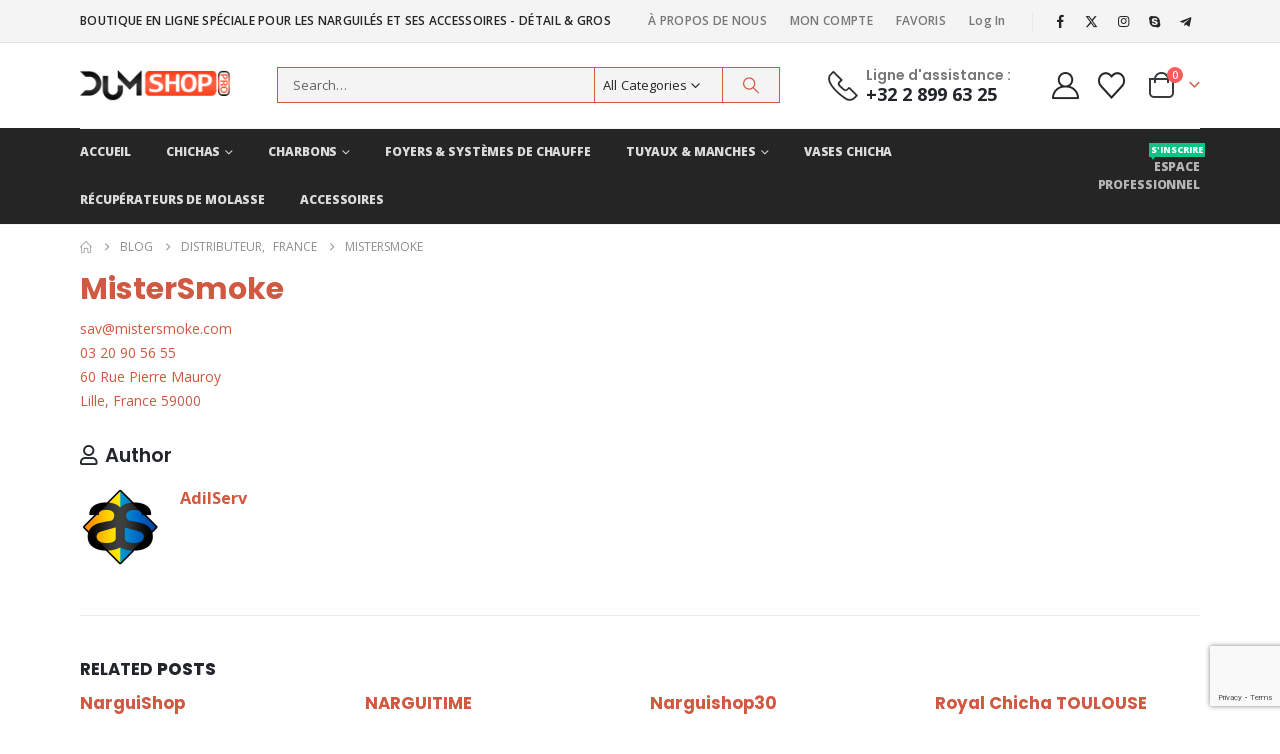

--- FILE ---
content_type: text/html; charset=UTF-8
request_url: https://dumshop.fr/mistersmoke/
body_size: 18805
content:
	<!DOCTYPE html>
	<html class=""  lang="fr-BE">
	<head>
		<meta http-equiv="X-UA-Compatible" content="IE=edge" />
		<meta http-equiv="Content-Type" content="text/html; charset=UTF-8" />
		<meta name="viewport" content="width=device-width, initial-scale=1, minimum-scale=1" />

		<link rel="profile" href="https://gmpg.org/xfn/11" />
		<link rel="pingback" href="https://dumshop.fr/xmlrpc.php" />
		<meta name='robots' content='index, follow, max-image-preview:large, max-snippet:-1, max-video-preview:-1' />
<script>window._wca = window._wca || [];</script>

	<!-- This site is optimized with the Yoast SEO plugin v26.8 - https://yoast.com/product/yoast-seo-wordpress/ -->
	<title>MisterSmoke &#8212; DUMSHOP.FR</title>
	<link rel="canonical" href="https://dumshop.fr/mistersmoke/" />
	<meta property="og:locale" content="fr_FR" />
	<meta property="og:type" content="article" />
	<meta property="og:title" content="MisterSmoke &#8212; DUMSHOP.FR" />
	<meta property="og:url" content="https://dumshop.fr/mistersmoke/" />
	<meta property="og:site_name" content="DUMSHOP.FR" />
	<meta property="article:published_time" content="2021-03-12T11:41:38+00:00" />
	<meta property="article:modified_time" content="2021-03-12T11:41:40+00:00" />
	<meta name="author" content="AdilServ" />
	<meta name="twitter:card" content="summary_large_image" />
	<meta name="twitter:label1" content="Écrit par" />
	<meta name="twitter:data1" content="AdilServ" />
	<script type="application/ld+json" class="yoast-schema-graph">{"@context":"https://schema.org","@graph":[{"@type":"Article","@id":"https://dumshop.fr/mistersmoke/#article","isPartOf":{"@id":"https://dumshop.fr/mistersmoke/"},"author":{"name":"AdilServ","@id":"https://dumshop.fr/#/schema/person/df61cfe811b7bea635869ef838f2fdda"},"headline":"MisterSmoke","datePublished":"2021-03-12T11:41:38+00:00","dateModified":"2021-03-12T11:41:40+00:00","mainEntityOfPage":{"@id":"https://dumshop.fr/mistersmoke/"},"wordCount":9,"publisher":{"@id":"https://dumshop.fr/#organization"},"articleSection":["DISTRIBUTEUR","FRANCE"],"inLanguage":"fr-BE"},{"@type":"WebPage","@id":"https://dumshop.fr/mistersmoke/","url":"https://dumshop.fr/mistersmoke/","name":"MisterSmoke &#8212; DUMSHOP.FR","isPartOf":{"@id":"https://dumshop.fr/#website"},"datePublished":"2021-03-12T11:41:38+00:00","dateModified":"2021-03-12T11:41:40+00:00","breadcrumb":{"@id":"https://dumshop.fr/mistersmoke/#breadcrumb"},"inLanguage":"fr-BE","potentialAction":[{"@type":"ReadAction","target":["https://dumshop.fr/mistersmoke/"]}]},{"@type":"BreadcrumbList","@id":"https://dumshop.fr/mistersmoke/#breadcrumb","itemListElement":[{"@type":"ListItem","position":1,"name":"Accueil","item":"https://dumshop.fr/"},{"@type":"ListItem","position":2,"name":"Blog","item":"https://dumshop.fr/blog/"},{"@type":"ListItem","position":3,"name":"MisterSmoke"}]},{"@type":"WebSite","@id":"https://dumshop.fr/#website","url":"https://dumshop.fr/","name":"DUMSHOP.FR","description":"PREMIUM HOOKAH &amp; CHARCOAL","publisher":{"@id":"https://dumshop.fr/#organization"},"potentialAction":[{"@type":"SearchAction","target":{"@type":"EntryPoint","urlTemplate":"https://dumshop.fr/?s={search_term_string}"},"query-input":{"@type":"PropertyValueSpecification","valueRequired":true,"valueName":"search_term_string"}}],"inLanguage":"fr-BE"},{"@type":"Organization","@id":"https://dumshop.fr/#organization","name":"DUMSHOP","url":"https://dumshop.fr/","logo":{"@type":"ImageObject","inLanguage":"fr-BE","@id":"https://dumshop.fr/#/schema/logo/image/","url":"https://dumshop.fr/wp-content/uploads/2022/09/DUMLOGO-PREFIL.jpg","contentUrl":"https://dumshop.fr/wp-content/uploads/2022/09/DUMLOGO-PREFIL.jpg","width":354,"height":354,"caption":"DUMSHOP"},"image":{"@id":"https://dumshop.fr/#/schema/logo/image/"}},{"@type":"Person","@id":"https://dumshop.fr/#/schema/person/df61cfe811b7bea635869ef838f2fdda","name":"AdilServ","image":{"@type":"ImageObject","inLanguage":"fr-BE","@id":"https://dumshop.fr/#/schema/person/image/","url":"https://secure.gravatar.com/avatar/7aad7cae249659015f28996ae89026e57f8f33ab66e4d5a03ae0c1a5295b1332?s=96&d=mm&r=g","contentUrl":"https://secure.gravatar.com/avatar/7aad7cae249659015f28996ae89026e57f8f33ab66e4d5a03ae0c1a5295b1332?s=96&d=mm&r=g","caption":"AdilServ"},"sameAs":["https://dumshop.fr"],"url":"https://dumshop.fr/author/adilserv/"}]}</script>
	<!-- / Yoast SEO plugin. -->


<link rel='dns-prefetch' href='//stackpath.bootstrapcdn.com' />
<link rel='dns-prefetch' href='//stats.wp.com' />
<link rel='dns-prefetch' href='//www.googletagmanager.com' />
<link rel='preconnect' href='//c0.wp.com' />
<link rel="alternate" type="application/rss+xml" title="DUMSHOP.FR &raquo; Flux" href="https://dumshop.fr/feed/" />
<link rel="alternate" type="application/rss+xml" title="DUMSHOP.FR &raquo; Flux des commentaires" href="https://dumshop.fr/comments/feed/" />
<link rel="alternate" title="oEmbed (JSON)" type="application/json+oembed" href="https://dumshop.fr/wp-json/oembed/1.0/embed?url=https%3A%2F%2Fdumshop.fr%2Fmistersmoke%2F" />
<link rel="alternate" title="oEmbed (XML)" type="text/xml+oembed" href="https://dumshop.fr/wp-json/oembed/1.0/embed?url=https%3A%2F%2Fdumshop.fr%2Fmistersmoke%2F&#038;format=xml" />
		<link rel="shortcut icon" href="//dumshop.fr/wp-content/uploads/2020/05/favoico-1.png" type="image/x-icon" />
				<link rel="apple-touch-icon" href="//dumshop.fr/wp-content/uploads/2020/05/favoico-1.png" />
				<link rel="apple-touch-icon" sizes="120x120" href="//dumshop.fr/wp-content/uploads/2020/05/favoico-2.png" />
				<link rel="apple-touch-icon" sizes="76x76" href="//dumshop.fr/wp-content/uploads/2020/05/favoico-2.png" />
				<link rel="apple-touch-icon" sizes="152x152" href="//dumshop.fr/wp-content/uploads/2020/05/favoico-1.png" />
		<link rel="preload" href="https://dumshop.fr/wp-content/themes/porto/fonts/porto-font/porto.woff2" as="font" type="font/woff2" crossorigin fetchpriority="high"/><style id='wp-img-auto-sizes-contain-inline-css'>
img:is([sizes=auto i],[sizes^="auto," i]){contain-intrinsic-size:3000px 1500px}
/*# sourceURL=wp-img-auto-sizes-contain-inline-css */
</style>
<style id='wp-emoji-styles-inline-css'>

	img.wp-smiley, img.emoji {
		display: inline !important;
		border: none !important;
		box-shadow: none !important;
		height: 1em !important;
		width: 1em !important;
		margin: 0 0.07em !important;
		vertical-align: -0.1em !important;
		background: none !important;
		padding: 0 !important;
	}
/*# sourceURL=wp-emoji-styles-inline-css */
</style>
<style id='wp-block-library-inline-css'>
:root{--wp-block-synced-color:#7a00df;--wp-block-synced-color--rgb:122,0,223;--wp-bound-block-color:var(--wp-block-synced-color);--wp-editor-canvas-background:#ddd;--wp-admin-theme-color:#007cba;--wp-admin-theme-color--rgb:0,124,186;--wp-admin-theme-color-darker-10:#006ba1;--wp-admin-theme-color-darker-10--rgb:0,107,160.5;--wp-admin-theme-color-darker-20:#005a87;--wp-admin-theme-color-darker-20--rgb:0,90,135;--wp-admin-border-width-focus:2px}@media (min-resolution:192dpi){:root{--wp-admin-border-width-focus:1.5px}}.wp-element-button{cursor:pointer}:root .has-very-light-gray-background-color{background-color:#eee}:root .has-very-dark-gray-background-color{background-color:#313131}:root .has-very-light-gray-color{color:#eee}:root .has-very-dark-gray-color{color:#313131}:root .has-vivid-green-cyan-to-vivid-cyan-blue-gradient-background{background:linear-gradient(135deg,#00d084,#0693e3)}:root .has-purple-crush-gradient-background{background:linear-gradient(135deg,#34e2e4,#4721fb 50%,#ab1dfe)}:root .has-hazy-dawn-gradient-background{background:linear-gradient(135deg,#faaca8,#dad0ec)}:root .has-subdued-olive-gradient-background{background:linear-gradient(135deg,#fafae1,#67a671)}:root .has-atomic-cream-gradient-background{background:linear-gradient(135deg,#fdd79a,#004a59)}:root .has-nightshade-gradient-background{background:linear-gradient(135deg,#330968,#31cdcf)}:root .has-midnight-gradient-background{background:linear-gradient(135deg,#020381,#2874fc)}:root{--wp--preset--font-size--normal:16px;--wp--preset--font-size--huge:42px}.has-regular-font-size{font-size:1em}.has-larger-font-size{font-size:2.625em}.has-normal-font-size{font-size:var(--wp--preset--font-size--normal)}.has-huge-font-size{font-size:var(--wp--preset--font-size--huge)}.has-text-align-center{text-align:center}.has-text-align-left{text-align:left}.has-text-align-right{text-align:right}.has-fit-text{white-space:nowrap!important}#end-resizable-editor-section{display:none}.aligncenter{clear:both}.items-justified-left{justify-content:flex-start}.items-justified-center{justify-content:center}.items-justified-right{justify-content:flex-end}.items-justified-space-between{justify-content:space-between}.screen-reader-text{border:0;clip-path:inset(50%);height:1px;margin:-1px;overflow:hidden;padding:0;position:absolute;width:1px;word-wrap:normal!important}.screen-reader-text:focus{background-color:#ddd;clip-path:none;color:#444;display:block;font-size:1em;height:auto;left:5px;line-height:normal;padding:15px 23px 14px;text-decoration:none;top:5px;width:auto;z-index:100000}html :where(.has-border-color){border-style:solid}html :where([style*=border-top-color]){border-top-style:solid}html :where([style*=border-right-color]){border-right-style:solid}html :where([style*=border-bottom-color]){border-bottom-style:solid}html :where([style*=border-left-color]){border-left-style:solid}html :where([style*=border-width]){border-style:solid}html :where([style*=border-top-width]){border-top-style:solid}html :where([style*=border-right-width]){border-right-style:solid}html :where([style*=border-bottom-width]){border-bottom-style:solid}html :where([style*=border-left-width]){border-left-style:solid}html :where(img[class*=wp-image-]){height:auto;max-width:100%}:where(figure){margin:0 0 1em}html :where(.is-position-sticky){--wp-admin--admin-bar--position-offset:var(--wp-admin--admin-bar--height,0px)}@media screen and (max-width:600px){html :where(.is-position-sticky){--wp-admin--admin-bar--position-offset:0px}}

/*# sourceURL=wp-block-library-inline-css */
</style><style id='wp-block-list-inline-css'>
ol,ul{box-sizing:border-box}:root :where(.wp-block-list.has-background){padding:1.25em 2.375em}
/*# sourceURL=https://c0.wp.com/c/6.9/wp-includes/blocks/list/style.min.css */
</style>
<style id='wp-block-columns-inline-css'>
.wp-block-columns{box-sizing:border-box;display:flex;flex-wrap:wrap!important}@media (min-width:782px){.wp-block-columns{flex-wrap:nowrap!important}}.wp-block-columns{align-items:normal!important}.wp-block-columns.are-vertically-aligned-top{align-items:flex-start}.wp-block-columns.are-vertically-aligned-center{align-items:center}.wp-block-columns.are-vertically-aligned-bottom{align-items:flex-end}@media (max-width:781px){.wp-block-columns:not(.is-not-stacked-on-mobile)>.wp-block-column{flex-basis:100%!important}}@media (min-width:782px){.wp-block-columns:not(.is-not-stacked-on-mobile)>.wp-block-column{flex-basis:0;flex-grow:1}.wp-block-columns:not(.is-not-stacked-on-mobile)>.wp-block-column[style*=flex-basis]{flex-grow:0}}.wp-block-columns.is-not-stacked-on-mobile{flex-wrap:nowrap!important}.wp-block-columns.is-not-stacked-on-mobile>.wp-block-column{flex-basis:0;flex-grow:1}.wp-block-columns.is-not-stacked-on-mobile>.wp-block-column[style*=flex-basis]{flex-grow:0}:where(.wp-block-columns){margin-bottom:1.75em}:where(.wp-block-columns.has-background){padding:1.25em 2.375em}.wp-block-column{flex-grow:1;min-width:0;overflow-wrap:break-word;word-break:break-word}.wp-block-column.is-vertically-aligned-top{align-self:flex-start}.wp-block-column.is-vertically-aligned-center{align-self:center}.wp-block-column.is-vertically-aligned-bottom{align-self:flex-end}.wp-block-column.is-vertically-aligned-stretch{align-self:stretch}.wp-block-column.is-vertically-aligned-bottom,.wp-block-column.is-vertically-aligned-center,.wp-block-column.is-vertically-aligned-top{width:100%}
/*# sourceURL=https://c0.wp.com/c/6.9/wp-includes/blocks/columns/style.min.css */
</style>
<style id='wp-block-group-inline-css'>
.wp-block-group{box-sizing:border-box}:where(.wp-block-group.wp-block-group-is-layout-constrained){position:relative}
/*# sourceURL=https://c0.wp.com/c/6.9/wp-includes/blocks/group/style.min.css */
</style>
<style id='wp-block-group-theme-inline-css'>
:where(.wp-block-group.has-background){padding:1.25em 2.375em}
/*# sourceURL=https://c0.wp.com/c/6.9/wp-includes/blocks/group/theme.min.css */
</style>
<style id='wp-block-paragraph-inline-css'>
.is-small-text{font-size:.875em}.is-regular-text{font-size:1em}.is-large-text{font-size:2.25em}.is-larger-text{font-size:3em}.has-drop-cap:not(:focus):first-letter{float:left;font-size:8.4em;font-style:normal;font-weight:100;line-height:.68;margin:.05em .1em 0 0;text-transform:uppercase}body.rtl .has-drop-cap:not(:focus):first-letter{float:none;margin-left:.1em}p.has-drop-cap.has-background{overflow:hidden}:root :where(p.has-background){padding:1.25em 2.375em}:where(p.has-text-color:not(.has-link-color)) a{color:inherit}p.has-text-align-left[style*="writing-mode:vertical-lr"],p.has-text-align-right[style*="writing-mode:vertical-rl"]{rotate:180deg}
/*# sourceURL=https://c0.wp.com/c/6.9/wp-includes/blocks/paragraph/style.min.css */
</style>
<style id='global-styles-inline-css'>
:root{--wp--preset--aspect-ratio--square: 1;--wp--preset--aspect-ratio--4-3: 4/3;--wp--preset--aspect-ratio--3-4: 3/4;--wp--preset--aspect-ratio--3-2: 3/2;--wp--preset--aspect-ratio--2-3: 2/3;--wp--preset--aspect-ratio--16-9: 16/9;--wp--preset--aspect-ratio--9-16: 9/16;--wp--preset--color--black: #000000;--wp--preset--color--cyan-bluish-gray: #abb8c3;--wp--preset--color--white: #ffffff;--wp--preset--color--pale-pink: #f78da7;--wp--preset--color--vivid-red: #cf2e2e;--wp--preset--color--luminous-vivid-orange: #ff6900;--wp--preset--color--luminous-vivid-amber: #fcb900;--wp--preset--color--light-green-cyan: #7bdcb5;--wp--preset--color--vivid-green-cyan: #00d084;--wp--preset--color--pale-cyan-blue: #8ed1fc;--wp--preset--color--vivid-cyan-blue: #0693e3;--wp--preset--color--vivid-purple: #9b51e0;--wp--preset--color--primary: var(--porto-primary-color);--wp--preset--color--secondary: var(--porto-secondary-color);--wp--preset--color--tertiary: var(--porto-tertiary-color);--wp--preset--color--quaternary: var(--porto-quaternary-color);--wp--preset--color--dark: var(--porto-dark-color);--wp--preset--color--light: var(--porto-light-color);--wp--preset--color--primary-hover: var(--porto-primary-light-5);--wp--preset--gradient--vivid-cyan-blue-to-vivid-purple: linear-gradient(135deg,rgb(6,147,227) 0%,rgb(155,81,224) 100%);--wp--preset--gradient--light-green-cyan-to-vivid-green-cyan: linear-gradient(135deg,rgb(122,220,180) 0%,rgb(0,208,130) 100%);--wp--preset--gradient--luminous-vivid-amber-to-luminous-vivid-orange: linear-gradient(135deg,rgb(252,185,0) 0%,rgb(255,105,0) 100%);--wp--preset--gradient--luminous-vivid-orange-to-vivid-red: linear-gradient(135deg,rgb(255,105,0) 0%,rgb(207,46,46) 100%);--wp--preset--gradient--very-light-gray-to-cyan-bluish-gray: linear-gradient(135deg,rgb(238,238,238) 0%,rgb(169,184,195) 100%);--wp--preset--gradient--cool-to-warm-spectrum: linear-gradient(135deg,rgb(74,234,220) 0%,rgb(151,120,209) 20%,rgb(207,42,186) 40%,rgb(238,44,130) 60%,rgb(251,105,98) 80%,rgb(254,248,76) 100%);--wp--preset--gradient--blush-light-purple: linear-gradient(135deg,rgb(255,206,236) 0%,rgb(152,150,240) 100%);--wp--preset--gradient--blush-bordeaux: linear-gradient(135deg,rgb(254,205,165) 0%,rgb(254,45,45) 50%,rgb(107,0,62) 100%);--wp--preset--gradient--luminous-dusk: linear-gradient(135deg,rgb(255,203,112) 0%,rgb(199,81,192) 50%,rgb(65,88,208) 100%);--wp--preset--gradient--pale-ocean: linear-gradient(135deg,rgb(255,245,203) 0%,rgb(182,227,212) 50%,rgb(51,167,181) 100%);--wp--preset--gradient--electric-grass: linear-gradient(135deg,rgb(202,248,128) 0%,rgb(113,206,126) 100%);--wp--preset--gradient--midnight: linear-gradient(135deg,rgb(2,3,129) 0%,rgb(40,116,252) 100%);--wp--preset--font-size--small: 13px;--wp--preset--font-size--medium: 20px;--wp--preset--font-size--large: 36px;--wp--preset--font-size--x-large: 42px;--wp--preset--spacing--20: 0.44rem;--wp--preset--spacing--30: 0.67rem;--wp--preset--spacing--40: 1rem;--wp--preset--spacing--50: 1.5rem;--wp--preset--spacing--60: 2.25rem;--wp--preset--spacing--70: 3.38rem;--wp--preset--spacing--80: 5.06rem;--wp--preset--shadow--natural: 6px 6px 9px rgba(0, 0, 0, 0.2);--wp--preset--shadow--deep: 12px 12px 50px rgba(0, 0, 0, 0.4);--wp--preset--shadow--sharp: 6px 6px 0px rgba(0, 0, 0, 0.2);--wp--preset--shadow--outlined: 6px 6px 0px -3px rgb(255, 255, 255), 6px 6px rgb(0, 0, 0);--wp--preset--shadow--crisp: 6px 6px 0px rgb(0, 0, 0);}:where(.is-layout-flex){gap: 0.5em;}:where(.is-layout-grid){gap: 0.5em;}body .is-layout-flex{display: flex;}.is-layout-flex{flex-wrap: wrap;align-items: center;}.is-layout-flex > :is(*, div){margin: 0;}body .is-layout-grid{display: grid;}.is-layout-grid > :is(*, div){margin: 0;}:where(.wp-block-columns.is-layout-flex){gap: 2em;}:where(.wp-block-columns.is-layout-grid){gap: 2em;}:where(.wp-block-post-template.is-layout-flex){gap: 1.25em;}:where(.wp-block-post-template.is-layout-grid){gap: 1.25em;}.has-black-color{color: var(--wp--preset--color--black) !important;}.has-cyan-bluish-gray-color{color: var(--wp--preset--color--cyan-bluish-gray) !important;}.has-white-color{color: var(--wp--preset--color--white) !important;}.has-pale-pink-color{color: var(--wp--preset--color--pale-pink) !important;}.has-vivid-red-color{color: var(--wp--preset--color--vivid-red) !important;}.has-luminous-vivid-orange-color{color: var(--wp--preset--color--luminous-vivid-orange) !important;}.has-luminous-vivid-amber-color{color: var(--wp--preset--color--luminous-vivid-amber) !important;}.has-light-green-cyan-color{color: var(--wp--preset--color--light-green-cyan) !important;}.has-vivid-green-cyan-color{color: var(--wp--preset--color--vivid-green-cyan) !important;}.has-pale-cyan-blue-color{color: var(--wp--preset--color--pale-cyan-blue) !important;}.has-vivid-cyan-blue-color{color: var(--wp--preset--color--vivid-cyan-blue) !important;}.has-vivid-purple-color{color: var(--wp--preset--color--vivid-purple) !important;}.has-black-background-color{background-color: var(--wp--preset--color--black) !important;}.has-cyan-bluish-gray-background-color{background-color: var(--wp--preset--color--cyan-bluish-gray) !important;}.has-white-background-color{background-color: var(--wp--preset--color--white) !important;}.has-pale-pink-background-color{background-color: var(--wp--preset--color--pale-pink) !important;}.has-vivid-red-background-color{background-color: var(--wp--preset--color--vivid-red) !important;}.has-luminous-vivid-orange-background-color{background-color: var(--wp--preset--color--luminous-vivid-orange) !important;}.has-luminous-vivid-amber-background-color{background-color: var(--wp--preset--color--luminous-vivid-amber) !important;}.has-light-green-cyan-background-color{background-color: var(--wp--preset--color--light-green-cyan) !important;}.has-vivid-green-cyan-background-color{background-color: var(--wp--preset--color--vivid-green-cyan) !important;}.has-pale-cyan-blue-background-color{background-color: var(--wp--preset--color--pale-cyan-blue) !important;}.has-vivid-cyan-blue-background-color{background-color: var(--wp--preset--color--vivid-cyan-blue) !important;}.has-vivid-purple-background-color{background-color: var(--wp--preset--color--vivid-purple) !important;}.has-black-border-color{border-color: var(--wp--preset--color--black) !important;}.has-cyan-bluish-gray-border-color{border-color: var(--wp--preset--color--cyan-bluish-gray) !important;}.has-white-border-color{border-color: var(--wp--preset--color--white) !important;}.has-pale-pink-border-color{border-color: var(--wp--preset--color--pale-pink) !important;}.has-vivid-red-border-color{border-color: var(--wp--preset--color--vivid-red) !important;}.has-luminous-vivid-orange-border-color{border-color: var(--wp--preset--color--luminous-vivid-orange) !important;}.has-luminous-vivid-amber-border-color{border-color: var(--wp--preset--color--luminous-vivid-amber) !important;}.has-light-green-cyan-border-color{border-color: var(--wp--preset--color--light-green-cyan) !important;}.has-vivid-green-cyan-border-color{border-color: var(--wp--preset--color--vivid-green-cyan) !important;}.has-pale-cyan-blue-border-color{border-color: var(--wp--preset--color--pale-cyan-blue) !important;}.has-vivid-cyan-blue-border-color{border-color: var(--wp--preset--color--vivid-cyan-blue) !important;}.has-vivid-purple-border-color{border-color: var(--wp--preset--color--vivid-purple) !important;}.has-vivid-cyan-blue-to-vivid-purple-gradient-background{background: var(--wp--preset--gradient--vivid-cyan-blue-to-vivid-purple) !important;}.has-light-green-cyan-to-vivid-green-cyan-gradient-background{background: var(--wp--preset--gradient--light-green-cyan-to-vivid-green-cyan) !important;}.has-luminous-vivid-amber-to-luminous-vivid-orange-gradient-background{background: var(--wp--preset--gradient--luminous-vivid-amber-to-luminous-vivid-orange) !important;}.has-luminous-vivid-orange-to-vivid-red-gradient-background{background: var(--wp--preset--gradient--luminous-vivid-orange-to-vivid-red) !important;}.has-very-light-gray-to-cyan-bluish-gray-gradient-background{background: var(--wp--preset--gradient--very-light-gray-to-cyan-bluish-gray) !important;}.has-cool-to-warm-spectrum-gradient-background{background: var(--wp--preset--gradient--cool-to-warm-spectrum) !important;}.has-blush-light-purple-gradient-background{background: var(--wp--preset--gradient--blush-light-purple) !important;}.has-blush-bordeaux-gradient-background{background: var(--wp--preset--gradient--blush-bordeaux) !important;}.has-luminous-dusk-gradient-background{background: var(--wp--preset--gradient--luminous-dusk) !important;}.has-pale-ocean-gradient-background{background: var(--wp--preset--gradient--pale-ocean) !important;}.has-electric-grass-gradient-background{background: var(--wp--preset--gradient--electric-grass) !important;}.has-midnight-gradient-background{background: var(--wp--preset--gradient--midnight) !important;}.has-small-font-size{font-size: var(--wp--preset--font-size--small) !important;}.has-medium-font-size{font-size: var(--wp--preset--font-size--medium) !important;}.has-large-font-size{font-size: var(--wp--preset--font-size--large) !important;}.has-x-large-font-size{font-size: var(--wp--preset--font-size--x-large) !important;}
:where(.wp-block-columns.is-layout-flex){gap: 2em;}:where(.wp-block-columns.is-layout-grid){gap: 2em;}
/*# sourceURL=global-styles-inline-css */
</style>
<style id='core-block-supports-inline-css'>
.wp-container-core-columns-is-layout-9d6595d7{flex-wrap:nowrap;}
/*# sourceURL=core-block-supports-inline-css */
</style>

<style id='classic-theme-styles-inline-css'>
/*! This file is auto-generated */
.wp-block-button__link{color:#fff;background-color:#32373c;border-radius:9999px;box-shadow:none;text-decoration:none;padding:calc(.667em + 2px) calc(1.333em + 2px);font-size:1.125em}.wp-block-file__button{background:#32373c;color:#fff;text-decoration:none}
/*# sourceURL=/wp-includes/css/classic-themes.min.css */
</style>
<link rel='stylesheet' id='contact-form-7-css' href='https://dumshop.fr/wp-content/plugins/contact-form-7/includes/css/styles.css?ver=6.1.4' media='all' />
<link rel='stylesheet' id='wpa-css-css' href='https://dumshop.fr/wp-content/plugins/honeypot/includes/css/wpa.css?ver=2.3.04' media='all' />
<link rel='stylesheet' id='productlisterCss-css' href='https://dumshop.fr/wp-content/plugins/woocommerce-product-list/css/productlister.css?ver=0.1' media='all' />
<link rel='stylesheet' id='bootstrap4-css' href='https://stackpath.bootstrapcdn.com/bootstrap/4.4.1/css/bootstrap.min.css?ver=6.9' media='all' />
<style id='woocommerce-inline-inline-css'>
.woocommerce form .form-row .required { visibility: visible; }
/*# sourceURL=woocommerce-inline-inline-css */
</style>
<link rel='stylesheet' id='porto-fs-progress-bar-css' href='https://dumshop.fr/wp-content/themes/porto/inc/lib/woocommerce-shipping-progress-bar/shipping-progress-bar.css?ver=7.7.2' media='all' />
<link rel='stylesheet' id='porto-css-vars-css' href='https://dumshop.fr/wp-content/uploads/porto_styles/theme_css_vars.css?ver=7.7.2' media='all' />
<link rel='stylesheet' id='js_composer_front-css' href='https://dumshop.fr/wp-content/uploads/porto_styles/js_composer.css?ver=7.7.2' media='all' />
<link rel='stylesheet' id='bootstrap-css' href='https://dumshop.fr/wp-content/uploads/porto_styles/bootstrap.css?ver=7.7.2' media='all' />
<link rel='stylesheet' id='porto-plugins-css' href='https://dumshop.fr/wp-content/themes/porto/css/plugins_optimized.css?ver=7.7.2' media='all' />
<link rel='stylesheet' id='porto-theme-css' href='https://dumshop.fr/wp-content/themes/porto/css/theme.css?ver=7.7.2' media='all' />
<link rel='stylesheet' id='porto-animate-css' href='https://dumshop.fr/wp-content/themes/porto/css/part/animate.css?ver=7.7.2' media='all' />
<link rel='stylesheet' id='porto-widget-text-css' href='https://dumshop.fr/wp-content/themes/porto/css/part/widget-text.css?ver=7.7.2' media='all' />
<link rel='stylesheet' id='porto-blog-legacy-css' href='https://dumshop.fr/wp-content/themes/porto/css/part/blog-legacy.css?ver=7.7.2' media='all' />
<link rel='stylesheet' id='porto-header-shop-css' href='https://dumshop.fr/wp-content/themes/porto/css/part/header-shop.css?ver=7.7.2' media='all' />
<link rel='stylesheet' id='porto-header-legacy-css' href='https://dumshop.fr/wp-content/themes/porto/css/part/header-legacy.css?ver=7.7.2' media='all' />
<link rel='stylesheet' id='porto-footer-legacy-css' href='https://dumshop.fr/wp-content/themes/porto/css/part/footer-legacy.css?ver=7.7.2' media='all' />
<link rel='stylesheet' id='porto-side-nav-panel-css' href='https://dumshop.fr/wp-content/themes/porto/css/part/side-nav-panel.css?ver=7.7.2' media='all' />
<link rel='stylesheet' id='porto-media-mobile-sidebar-css' href='https://dumshop.fr/wp-content/themes/porto/css/part/media-mobile-sidebar.css?ver=7.7.2' media='(max-width:991px)' />
<link rel='stylesheet' id='porto-shortcodes-css' href='https://dumshop.fr/wp-content/uploads/porto_styles/shortcodes.css?ver=7.7.2' media='all' />
<link rel='stylesheet' id='porto-theme-shop-css' href='https://dumshop.fr/wp-content/themes/porto/css/theme_shop.css?ver=7.7.2' media='all' />
<link rel='stylesheet' id='porto-shop-legacy-css' href='https://dumshop.fr/wp-content/themes/porto/css/part/shop-legacy.css?ver=7.7.2' media='all' />
<link rel='stylesheet' id='porto-theme-wpb-css' href='https://dumshop.fr/wp-content/themes/porto/css/theme_wpb.css?ver=7.7.2' media='all' />
<link rel='stylesheet' id='porto-dynamic-style-css' href='https://dumshop.fr/wp-content/uploads/porto_styles/dynamic_style.css?ver=7.7.2' media='all' />
<link rel='stylesheet' id='porto-type-builder-css' href='https://dumshop.fr/wp-content/plugins/porto-functionality/builders/assets/type-builder.css?ver=3.7.2' media='all' />
<link rel='stylesheet' id='porto-account-login-style-css' href='https://dumshop.fr/wp-content/themes/porto/css/theme/shop/login-style/account-login.css?ver=7.7.2' media='all' />
<link rel='stylesheet' id='porto-theme-woopage-css' href='https://dumshop.fr/wp-content/themes/porto/css/theme/shop/other/woopage.css?ver=7.7.2' media='all' />
<link rel='stylesheet' id='porto-style-css' href='https://dumshop.fr/wp-content/themes/porto/style.css?ver=7.7.2' media='all' />
<style id='porto-style-inline-css'>
.side-header-narrow-bar-logo{max-width:170px}@media (min-width:992px){}.page-top ul.breadcrumb > li.home{display:inline-block}.page-top ul.breadcrumb > li.home a{position:relative;width:1em;text-indent:-9999px}.page-top ul.breadcrumb > li.home a:after{content:"\e883";font-family:'porto';float:left;text-indent:0}.page-top{padding:10px 0;min-height:44px}.main-content,.left-sidebar,.right-sidebar{padding-top:0}.ls-80{letter-spacing:.08em}.ls-n-20{letter-spacing:-.02em}.ls-150{letter-spacing:.15em}.home-banner-slider h2.vc_custom_heading,.custom-font4{font-family:'Segoe Script','Savoye LET'}.btn-modern{font-family:Poppins;font-weight:700;letter-spacing:.01em;padding:1em 1.6em}.btn-modern.btn-lg{font-size:1em;padding-left:2.8em;padding-right:2.8em}.btn-modern.btn-xl{font-size:1.1428em;padding:1.25em 3em}.btn-modern.vc_btn3-block{letter-spacing:.15em}.porto-block-html-top{font-family:Poppins;font-weight:500;font-size:.9286em;line-height:1.4;letter-spacing:.025em}.porto-block-html-top .mfp-close{top:50%;transform:translateY(-50%) rotateZ(45deg);color:inherit;opacity:.7}.porto-block-html-top small{font-size:.8461em;font-weight:400;opacity:.5}.porto-block-html-top a{text-transform:uppercase;display:inline-block;padding:.4rem .5rem;font-size:0.625rem;font-weight:700;background:#0075af;color:#fff;text-decoration:none}#header{border-bottom:1px solid #f4f4f4}#header .header-top{letter-spacing:.025em}#header .header-top .top-links > li.menu-item > a{text-transform:none}#header .separator{height:1.6em}#header .share-links a{width:26px;height:26px}#header .share-links a:not(:hover){background:none;color:inherit}#header .main-menu > li.menu-item,.main-menu-wrap .main-menu .menu-custom-block a:not(:last-child){margin-right:35px}#header .porto-sicon-box{margin-bottom:0}#header .porto-sicon-box .porto-sicon-img{margin-right:8px}#header .wishlist i,#header .my-account i{font-size:27px;display:block}#header .searchform-popup .search-toggle{width:30px}#header .searchform input{height:40px}#header .searchform select,#header .searchform button,#header .searchform .selectric .label{height:40px;line-height:40px}#header .searchform .selectric .label{padding-left:15px}@media (min-width:992px){#header .header-main .header-left{flex:0 0 16.6666%}#header .header-main .header-right,#header .searchform .text{flex:1}#header .searchform-popup{flex:1;padding-left:10px}#header .searchform{width:100%;box-shadow:none}#header .searchform.searchform-cats input{width:100%}}@media (max-width:767px){#header .header-top .header-right{-ms-flex:1;flex:1;-ms-flex-pack:start;justify-content:flex-start}#header .header-top .view-switcher{margin-left:0}#header .header-top .share-links{-ms-flex:1;flex:1}#header .header-top .separator{display:none}}@media (max-width:575px){#header .header-right .searchform{right:-120px}}.header-bottom .container{position:relative}.header-bottom .container:before{content:'';position:absolute;top:0;left:10px;right:10px;width:calc(100% - 20px);border-top:1px solid #f4f4f4}#mini-cart{font-size:32px !important}#mini-cart .minicart-icon{width:25px;height:20px;border:2px solid #222529;border-radius:0 0 5px 5px;position:relative;opacity:.9;margin:6px 3px 0}#mini-cart .minicart-icon:before{content:'';position:absolute;border:2px solid;border-color:inherit;border-bottom:none;border-radius:10px 10px 0 0;left:50%;top:-8px;margin-left:-7.5px;width:15px;height:11px}@media (max-width:991px){#header .header-top .top-links,#header .separator:first-of-type{display:none}}.slider-title{font-size:1.125rem;letter-spacing:-0.02em}.coupon-sale-text{transform:rotate(-2deg);letter-spacing:-0.01em;position:relative}.coupon-sale-text b{display:inline-block;font-size:1.6em;font-weight:700;padding:5px 8px;background-color:#ff7272;color:#fff}.coupon-sale-light-bg b{background:#fff;color:#222529}.coupon-sale-text i{font-style:normal;position:absolute;left:-2.25em;top:50%;transform:translateY(-50%) rotate(-90deg);font-size:.65em;opacity:.6;letter-spacing:0}.top-icon .porto-sicon-header{margin-bottom:.75rem}.top-icon .porto-sicon-header p{font-family:Poppins;margin-bottom:0}article.post-grid .clearfix,article.post .post-meta i{display:none}article.post .post-meta{margin-top:-.75rem}article.post .post-meta a{color:#999;font-size:.625rem;text-transform:uppercase}.blog-posts .post .entry-title{font-family:Open Sans;font-size:1.125rem;font-weight:700;line-height:1}.blog-posts .post .entry-title a{color:inherit}.blog-posts .post p{font-size:.9286em}article.post .post-image .post-date{right:auto;left:10px;font-family:Poppins;background:#222529;letter-spacing:.05em;width:45px}article.post .post-date .day{background:none;color:#fff;padding-bottom:0;font-size:1.125rem;line-height:1}article.post .post-date .month{background:none;padding-bottom:8px;line-height:1;font-size:.7rem;text-transform:uppercase;opacity:.6;font-weight:400}.widget .widget-title,.widget .widgettitle,#footer .widget-title{font-size:1rem}.porto-products.title-border-middle>.section-title{margin-bottom:.5rem}.add-links .add_to_cart_button,.add-links .add_to_cart_read_more{font-size:.75rem;font-weight:600 !important}#mini-cart .buttons a{background:#010204}ul.products li.product:hover .add-links .add_to_cart_button,ul.products li.product:hover .add-links .add_to_cart_read_more{background:#2b2b2d;border-color:#2b2b2d}.products-slider.owl-carousel .product{margin-bottom:25px;margin-top:10px}.products-slider.owl-carousel .owl-item:hover{z-index:2}ul.products li.product-col:hover .product-image{box-shadow:none}ul.products li.product-col:hover .product-inner{box-shadow:0 5px 25px 0 rgba(0,0,0,.08)}.add-links .add_to_cart_button{padding:0 1.2em;color:#6f6e6b}.add-links .add_to_cart_button:before{display:none}li.product-col:hover .add-links .add_to_cart_button{padding:0 .7143em}li.product-col:hover .add-links .add_to_cart_button:before{display:inline-block}.labels .onhot,.labels .onsale{border-radius:12px;padding-left:.8em;padding-right:.8em}.products-slider.owl-carousel .owl-stage-outer{padding-left:5px;padding-right:5px;margin-left:-5px;margin-right:-5px}@media (max-width:575px){.products-slider.owl-carousel .owl-stage-outer{padding-left:2px;padding-right:2px;margin-left:-2px;margin-right:-2px}}li.product-category .thumb-info,li.product-category .thumb-info img,li.product-category .thumb-info-wrapper:after{border-radius:50%}ul.category-color-dark li.product-category .thumb-info-title{background:#fff;padding:.75rem .5rem1.25rem}ul.products li.product-category .thumb-info h3{letter-spacing:0;font-family:Poppins}li.product-col.product-default h3,ul.product_list_widget li .product-details a{color:#222529}ul.products li.product-col h3{margin-left:.5rem;margin-right:.5rem}#footer .footer-main .container:after{content:'';display:block;position:absolute;left:10px;right:10px;bottom:0;border-bottom:1px solid #313438}#footer .contact-details i{display:none}#footer .contact-details span{padding-left:0;line-height:1.4}#footer .contact-details strong{padding-left:0;text-transform:uppercase;line-height:1.4}#footer .share-links a{width:40px;height:40px;border-radius:20px;border:1px solid #313438;box-shadow:none}#footer .widget .tagcloud a{background:none;color:inherit;border-radius:0;font-size:11px !important;font-weight:400;text-transform:none;padding:.6em;border:1px solid #313438}#footer .widget .tagcloud a:hover{border-color:#fff;color:#fff}#footer .widget_wysija_cont .wysija-paragraph{display:block;margin-bottom:1rem}#footer .widget_wysija_cont .wysija-input{border-radius:30px;background:#292c30;padding-left:1.5rem;font-size:0.8125rem}#footer .widget_wysija_cont .wysija-submit{border-radius:30px;padding:0 1.75rem;font-size:0.8125rem;font-weight:700}.newsletter-popup-form .formError .formErrorContent{color:#fff !important;width:165px}.newsletter-popup-form .wysija-submit:hover{background:#e6e6e6}.newsletter-popup-form{position:relative;max-width:700px;width:100%;margin-left:auto;margin-right:auto;box-shadow:0 10px 25px rgba(0,0,0,0.5);no-repeat;background-size:cover;padding:30px 30px 10px;background-position:center bottom}.newsletter-popup-form .porto-modal-content{max-width:332px;padding:0;text-align:center;width:100%;background:none}.newsletter-popup-form h2{color:#313131;font-size:16px;font-weight:700;letter-spacing:0;margin:20px 0 12px}.newsletter-popup-form .widget_wysija{color:#444;font-size:13px;line-height:1.4}.newsletter-popup-form .widget_wysija:after{content:'';display:block;clear:both}.newsletter-popup-form .wysija-paragraph{float:left;margin-top:0;text-align:left;width:83%;margin-bottom:15px}.newsletter-popup-form .wysija-submit{background:#fff;border-color:#ccc;border-radius:0 5px 5px 0;color:#686868;float:left;margin-left:-2px;margin-top:0;padding:0 12px;height:34px}.newsletter-popup-form .wysija-input{border:1px solid #ccc;border-radius:5px 0 0 5px;box-shadow:0 1px 1px rgba(0,0,0,0.075) inset;color:#bfbfa6;font-size:13px;padding:7px 12px;width:100%}.newsletter-popup-form .checkbox{color:#777;font-size:11px}.newsletter-notification-form > .vc_column-inner{padding-top:0 !important}.rtl .newsletter-popup-form .wysija-paragraph{float:right;text-align:right}.rtl .newsletter-popup-form .wysija-submit{border-radius:5px 0 0 5px;float:right;margin-right:-2px;margin-left:0}.rtl .newsletter-popup-form .wysija-input{border-radius:0 5px 5px 0}
/*# sourceURL=porto-style-inline-css */
</style>
<link rel='stylesheet' id='styles-child-css' href='https://dumshop.fr/wp-content/themes/dumshop-fr/style.css?ver=6.9' media='all' />
<!--n2css--><!--n2js--><script src="https://c0.wp.com/c/6.9/wp-includes/js/jquery/jquery.min.js" id="jquery-core-js"></script>
<script src="https://c0.wp.com/c/6.9/wp-includes/js/jquery/jquery-migrate.min.js" id="jquery-migrate-js"></script>
<script id="productlisterJS-js-extra">
var ajaxurl = "https://dumshop.fr/wp-admin/admin-ajax.php";
//# sourceURL=productlisterJS-js-extra
</script>
<script src="https://dumshop.fr/wp-content/plugins/woocommerce-product-list/js/productlister.js?ver=6.9" id="productlisterJS-js"></script>
<script src="https://stackpath.bootstrapcdn.com/bootstrap/4.4.1/js/bootstrap.min.js?ver=1" id="bootstrapJS-js"></script>
<script src="https://c0.wp.com/p/woocommerce/10.4.3/assets/js/jquery-blockui/jquery.blockUI.min.js" id="wc-jquery-blockui-js" data-wp-strategy="defer"></script>
<script id="wc-add-to-cart-js-extra">
var wc_add_to_cart_params = {"ajax_url":"/wp-admin/admin-ajax.php","wc_ajax_url":"/?wc-ajax=%%endpoint%%","i18n_view_cart":"Voir le panier","cart_url":"https://dumshop.fr/cart/","is_cart":"","cart_redirect_after_add":"no"};
//# sourceURL=wc-add-to-cart-js-extra
</script>
<script src="https://c0.wp.com/p/woocommerce/10.4.3/assets/js/frontend/add-to-cart.min.js" id="wc-add-to-cart-js" data-wp-strategy="defer"></script>
<script src="https://c0.wp.com/p/woocommerce/10.4.3/assets/js/js-cookie/js.cookie.min.js" id="wc-js-cookie-js" defer data-wp-strategy="defer"></script>
<script id="woocommerce-js-extra">
var woocommerce_params = {"ajax_url":"/wp-admin/admin-ajax.php","wc_ajax_url":"/?wc-ajax=%%endpoint%%","i18n_password_show":"Show password","i18n_password_hide":"Hide password"};
//# sourceURL=woocommerce-js-extra
</script>
<script src="https://c0.wp.com/p/woocommerce/10.4.3/assets/js/frontend/woocommerce.min.js" id="woocommerce-js" defer data-wp-strategy="defer"></script>
<script src="https://dumshop.fr/wp-content/plugins/js_composer/assets/js/vendors/woocommerce-add-to-cart.js?ver=8.7.2" id="vc_woocommerce-add-to-cart-js-js"></script>
<script src="https://stats.wp.com/s-202604.js" id="woocommerce-analytics-js" defer data-wp-strategy="defer"></script>
<script id="wc-cart-fragments-js-extra">
var wc_cart_fragments_params = {"ajax_url":"/wp-admin/admin-ajax.php","wc_ajax_url":"/?wc-ajax=%%endpoint%%","cart_hash_key":"wc_cart_hash_c6ebcf15078fb451afd9ab71eceb57a8","fragment_name":"wc_fragments_c6ebcf15078fb451afd9ab71eceb57a8","request_timeout":"15000"};
//# sourceURL=wc-cart-fragments-js-extra
</script>
<script src="https://c0.wp.com/p/woocommerce/10.4.3/assets/js/frontend/cart-fragments.min.js" id="wc-cart-fragments-js" defer data-wp-strategy="defer"></script>
<script></script><link rel="https://api.w.org/" href="https://dumshop.fr/wp-json/" /><link rel="alternate" title="JSON" type="application/json" href="https://dumshop.fr/wp-json/wp/v2/posts/7624" /><link rel="EditURI" type="application/rsd+xml" title="RSD" href="https://dumshop.fr/xmlrpc.php?rsd" />
<meta name="generator" content="WordPress 6.9" />
<meta name="generator" content="WooCommerce 10.4.3" />
<link rel='shortlink' href='https://dumshop.fr/?p=7624' />
<meta name="generator" content="Site Kit by Google 1.170.0" />	<style>img#wpstats{display:none}</style>
				<script type="text/javascript" id="webfont-queue">
		WebFontConfig = {
			google: { families: [ 'Open+Sans:400,500,600,700,800','Poppins:400,500,600,700,800','Oswald:400,600,700' ] }
		};
		(function(d) {
			var wf = d.createElement('script'), s = d.scripts[d.scripts.length - 1];
			wf.src = 'https://dumshop.fr/wp-content/themes/porto/js/libs/webfont.js';
			wf.async = true;
			s.parentNode.insertBefore(wf, s);
		})(document);</script>
			<noscript><style>.woocommerce-product-gallery{ opacity: 1 !important; }</style></noscript>
	<meta name="generator" content="Powered by WPBakery Page Builder - drag and drop page builder for WordPress."/>
		<style id="wp-custom-css">
			.color-product{
	width: auto;
}		</style>
		<noscript><style> .wpb_animate_when_almost_visible { opacity: 1; }</style></noscript>	<link rel='stylesheet' id='wc-blocks-style-css' href='https://c0.wp.com/p/woocommerce/10.4.3/assets/client/blocks/wc-blocks.css' media='all' />
</head>
	<body data-rsssl=1 class="wp-singular post-template-default single single-post postid-7624 single-format-standard wp-embed-responsive wp-theme-porto wp-child-theme-dumshop-fr theme-porto woocommerce-no-js login-popup full blog-1 wpb-js-composer js-comp-ver-8.7.2 vc_responsive">
	
	<div class="page-wrapper"><!-- page wrapper -->
		
											<!-- header wrapper -->
				<div class="header-wrapper">
										

	<header  id="header" class="header-builder">
	
	<div class="header-top hidden-for-sm"><div class="header-row container"><div class="header-col header-left hidden-for-sm"><div class="custom-html text-uppercase font-weight-semibold d-none d-md-block">BOUTIQUE EN LIGNE SPÉCIALE POUR LES NARGUILÉS ET SES ACCESSOIRES - Détail & Gros</div></div><div class="header-col header-right hidden-for-sm"><ul id="menu-top-navigation" class="top-links mega-menu show-arrow"><li id="nav-menu-item-9361" class="menu-item menu-item-type-post_type menu-item-object-page narrow"><a href="https://dumshop.fr/a-propos-de-nous/">À PROPOS DE NOUS</a></li>
<li id="nav-menu-item-5188" class="menu-item menu-item-type-post_type menu-item-object-page narrow"><a href="https://dumshop.fr/my-account/">MON COMPTE</a></li>
<li id="nav-menu-item-5212" class="menu-item menu-item-type-post_type menu-item-object-page narrow"><a href="https://dumshop.fr/wishlist/">FAVORIS</a></li>
<li class="menu-item"><a class="porto-link-login" href="https://dumshop.fr/my-account/">Log In</a></li></ul><span class="separator"></span><div class="share-links">		<a target="_blank"  rel="nofollow noopener noreferrer" class="share-facebook" href="https://www.facebook.com/dumhookah" aria-label="Facebook" title="Facebook"></a>
				<a target="_blank"  rel="nofollow noopener noreferrer" class="share-twitter" href="#" aria-label="X" title="X"></a>
				<a target="_blank"  rel="nofollow noopener noreferrer" class="share-instagram" href="https://www.instagram.com/dum.hookah/" aria-label="Instagram" title="Instagram"></a>
				<a target="_blank"  rel="nofollow noopener noreferrer" class="share-skype" href="#" aria-label="Skype" title="Skype"></a>
				<a target="_blank"  rel="nofollow noopener noreferrer" class="share-telegram" href="http://+32%20473%2019%2023%2087" aria-label="Telegram" title="Telegram"></a>
				<a  rel="nofollow noopener noreferrer" class="share-whatsapp" style="display:none" href="whatsapp://send?text=+32 473 19 23 87" data-action="share/whatsapp/share" aria-label="WhatsApp" title="WhatsApp">WhatsApp</a>
		</div></div></div></div><div class="header-main"><div class="header-row container"><div class="header-col header-left"><a class="mobile-toggle" role="button" href="#" aria-label="Mobile Menu"><i class="fas fa-bars"></i></a>
	<div class="logo">
	<a aria-label="Site Logo" href="https://dumshop.fr/" title="DUMSHOP.FR - PREMIUM HOOKAH &amp; CHARCOAL"  rel="home">
		<img class="img-responsive sticky-logo sticky-retina-logo" src="//dumshop.fr/wp-content/uploads/2021/12/logositemobile.png" alt="DUMSHOP.FR" /><img class="img-responsive standard-logo" width="394" height="71" src="//dumshop.fr/wp-content/uploads/2020/06/9-5.png" alt="DUMSHOP.FR" /><img class="img-responsive retina-logo" width="312" height="71" src="//dumshop.fr/wp-content/uploads/2021/12/logositemobile.png" alt="DUMSHOP.FR" style="max-height:71px;" />	</a>
	</div>
	</div><div class="header-col header-right hidden-for-sm"><div class="searchform-popup advanced-search-layout"><a  class="search-toggle" role="button" aria-label="Search Toggle" href="#"><i class="porto-icon-magnifier"></i><span class="search-text">Search</span></a>	<form action="https://dumshop.fr/" method="get"
		class="searchform search-layout-advanced searchform-cats">
		<div class="searchform-fields">
			<span class="text"><input name="s" type="text" value="" placeholder="Search&hellip;" autocomplete="off" /></span>
							<input type="hidden" name="post_type" value="product"/>
				<select aria-label="Search Categories"  name='product_cat' id='product_cat' class='cat'>
	<option value='0'>All Categories</option>
	<option class="level-0" value="accessoires">ACCESSOIRES</option>
	<option class="level-0" value="chichas">CHICHAS</option>
	<option class="level-1" value="chichas-de-luxe">&nbsp;&nbsp;&nbsp;CHICHAS DE LUXE</option>
	<option class="level-1" value="chicha-classiques">&nbsp;&nbsp;&nbsp;CHICHA CLASSIQUES</option>
	<option class="level-1" value="chichas-traditionnelles">&nbsp;&nbsp;&nbsp;CHICHAS TRADITIONNELLES</option>
	<option class="level-0" value="charbons">CHARBONS</option>
	<option class="level-1" value="auto-allumant">&nbsp;&nbsp;&nbsp;AUTO ALLUMANT</option>
	<option class="level-1" value="allumes-charbon">&nbsp;&nbsp;&nbsp;ALLUMES CHARBON</option>
	<option class="level-0" value="foyers">FOYERS</option>
	<option class="level-0" value="tuyaux">TUYAUX &amp; MANCHES</option>
	<option class="level-1" value="tuyaux-silicone">&nbsp;&nbsp;&nbsp;TUYAUX SILICONE</option>
	<option class="level-1" value="tuyaux-complets">&nbsp;&nbsp;&nbsp;TUYAUX COMPLETS</option>
	<option class="level-1" value="manches-tuyaux-chicha">&nbsp;&nbsp;&nbsp;MANCHES TUYAUX CHICHA</option>
	<option class="level-0" value="vases">VASES CHICHA</option>
	<option class="level-0" value="recuperateurs-de-molasse">RÉCUPÉRATEURS DE MOLASSE</option>
	<option class="level-0" value="puff">PUFF</option>
</select>
			<span class="button-wrap">
				<button class="btn btn-special" aria-label="Search" title="Search" type="submit">
					<i class="porto-icon-magnifier"></i>
				</button>
							</span>
		</div>
				<div class="live-search-list"></div>
			</form>
	</div><div class="custom-html ml-5 mr-4 d-none d-lg-block"><div class="porto-sicon-box text-left  wpb_custom_95a73e906045f7837a73b5dfa9876b7b style_1 default-icon"><div class="porto-sicon-default"><div class="porto-just-icon-wrapper porto-sicon-img  porto-icon-9f5d1cfb45d27d96b50bf473aebba227" style="font-size: 30px;"><img class="img-icon" alt="" src="https://dumshop.fr/wp-content/uploads/2019/09/shop4_header_phone.png" width="30" height="31" /></div></div><div class="porto-sicon-header"><h3 class="porto-sicon-title" style="font-weight:600;font-size:14px;color:#777;line-height:14px;">Ligne d'assistance :</h3><p style="font-weight:700;font-size:18px;line-height:18px;color:#222529;">+32 2 899 63 25</p></div> <!-- header --></div><!-- porto-sicon-box --></div><div class="custom-html"><a href="https://dumshop.fr/my-account/" class="my-account" title="My Account"><i class="porto-icon-user-2"></i></a></div><div class="custom-html mr-1"><a href="https://dumshop.fr/wishlist/" class="wishlist" title="Wishlist"><i class="porto-icon-wishlist-2"></i></a></div>		<div id="mini-cart" aria-haspopup="true" class="mini-cart minicart-arrow-alt minicart-offcanvas">
			<div class="cart-head">
			<span class="cart-icon"><i class="minicart-icon porto-icon-bag-2"></i><span class="cart-items">0</span></span><span class="cart-items-text">0 items</span>			</div>
			<div class="cart-popup widget_shopping_cart">
				<div class="widget_shopping_cart_content">
									<div class="cart-loading"></div>
								</div>
			</div>
		<div class="minicart-overlay"><svg viewBox="0 0 32 32" xmlns="http://www.w3.org/2000/svg"><g id="cross"><line stroke="#fff" stroke-width="2px" x1="7" x2="25" y1="7" y2="25"/><line stroke="#fff" stroke-width="2px" x1="7" x2="25" y1="25" y2="7"/></g></svg></div>		</div>
		</div><div class="header-col visible-for-sm header-right"><div class="searchform-popup advanced-search-layout"><a  class="search-toggle" role="button" aria-label="Search Toggle" href="#"><i class="porto-icon-magnifier"></i><span class="search-text">Search</span></a>	<form action="https://dumshop.fr/" method="get"
		class="searchform search-layout-advanced searchform-cats">
		<div class="searchform-fields">
			<span class="text"><input name="s" type="text" value="" placeholder="Search&hellip;" autocomplete="off" /></span>
							<input type="hidden" name="post_type" value="product"/>
				<select aria-label="Search Categories"  name='product_cat' id='product_cat' class='cat'>
	<option value='0'>All Categories</option>
	<option class="level-0" value="accessoires">ACCESSOIRES</option>
	<option class="level-0" value="chichas">CHICHAS</option>
	<option class="level-1" value="chichas-de-luxe">&nbsp;&nbsp;&nbsp;CHICHAS DE LUXE</option>
	<option class="level-1" value="chicha-classiques">&nbsp;&nbsp;&nbsp;CHICHA CLASSIQUES</option>
	<option class="level-1" value="chichas-traditionnelles">&nbsp;&nbsp;&nbsp;CHICHAS TRADITIONNELLES</option>
	<option class="level-0" value="charbons">CHARBONS</option>
	<option class="level-1" value="auto-allumant">&nbsp;&nbsp;&nbsp;AUTO ALLUMANT</option>
	<option class="level-1" value="allumes-charbon">&nbsp;&nbsp;&nbsp;ALLUMES CHARBON</option>
	<option class="level-0" value="foyers">FOYERS</option>
	<option class="level-0" value="tuyaux">TUYAUX &amp; MANCHES</option>
	<option class="level-1" value="tuyaux-silicone">&nbsp;&nbsp;&nbsp;TUYAUX SILICONE</option>
	<option class="level-1" value="tuyaux-complets">&nbsp;&nbsp;&nbsp;TUYAUX COMPLETS</option>
	<option class="level-1" value="manches-tuyaux-chicha">&nbsp;&nbsp;&nbsp;MANCHES TUYAUX CHICHA</option>
	<option class="level-0" value="vases">VASES CHICHA</option>
	<option class="level-0" value="recuperateurs-de-molasse">RÉCUPÉRATEURS DE MOLASSE</option>
	<option class="level-0" value="puff">PUFF</option>
</select>
			<span class="button-wrap">
				<button class="btn btn-special" aria-label="Search" title="Search" type="submit">
					<i class="porto-icon-magnifier"></i>
				</button>
							</span>
		</div>
				<div class="live-search-list"></div>
			</form>
	</div><a href="https://dumshop.fr/my-account/" aria-label="My Account" title="My Account" class="my-account  porto-link-login"><i class="porto-icon-user-2"></i></a>		<div id="mini-cart" aria-haspopup="true" class="mini-cart minicart-arrow-alt minicart-offcanvas">
			<div class="cart-head">
			<span class="cart-icon"><i class="minicart-icon porto-icon-bag-2"></i><span class="cart-items">0</span></span><span class="cart-items-text">0 items</span>			</div>
			<div class="cart-popup widget_shopping_cart">
				<div class="widget_shopping_cart_content">
									<div class="cart-loading"></div>
								</div>
			</div>
		<div class="minicart-overlay"><svg viewBox="0 0 32 32" xmlns="http://www.w3.org/2000/svg"><g id="cross"><line stroke="#fff" stroke-width="2px" x1="7" x2="25" y1="7" y2="25"/><line stroke="#fff" stroke-width="2px" x1="7" x2="25" y1="25" y2="7"/></g></svg></div>		</div>
		</div></div></div><div class="header-bottom main-menu-wrap"><div class="header-row container"><div class="header-col header-left hidden-for-sm"><ul id="menu-main-menu-2" class="main-menu mega-menu menu-hover-line show-arrow"><li id="nav-menu-item-4971" class="menu-item menu-item-type-custom menu-item-object-custom menu-item-home narrow"><a href="https://dumshop.fr/">ACCUEIL</a></li>
<li id="nav-menu-item-3213" class="menu-item menu-item-type-custom menu-item-object-custom menu-item-has-children has-sub narrow"><a href="https://dumshop.fr/categorie-produit/chichas/">CHICHAS</a>
<div class="popup"><div class="inner" style=""><ul class="sub-menu porto-narrow-sub-menu">
	<li id="nav-menu-item-3215" class="menu-item menu-item-type-custom menu-item-object-custom" data-cols="1"><a href="https://dumshop.fr/categorie-produit/chichas/chichas-de-luxe/">CHICHAS DE LUXE</a></li>
	<li id="nav-menu-item-3214" class="menu-item menu-item-type-custom menu-item-object-custom" data-cols="1"><a href="https://dumshop.fr/categorie-produit/chichas/chichas-de-luxe/">CHICHAS CLASSIQUES</a></li>
	<li id="nav-menu-item-3216" class="menu-item menu-item-type-custom menu-item-object-custom" data-cols="1"><a href="https://dumshop.fr/categorie-produit/chichas/chichas-traditionnelles/">CHICHAS TRADITIONNELLES</a></li>
</ul></div></div>
</li>
<li id="nav-menu-item-3217" class="menu-item menu-item-type-custom menu-item-object-custom menu-item-has-children has-sub narrow"><a href="https://dumshop.fr/categorie-produit/charbons/">CHARBONS</a>
<div class="popup"><div class="inner" style=""><ul class="sub-menu porto-narrow-sub-menu">
	<li id="nav-menu-item-3218" class="menu-item menu-item-type-custom menu-item-object-custom" data-cols="1"><a href="https://dumshop.fr/categorie-produit/charbons/charbon-naturel/">CHARBON NATUREL</a></li>
	<li id="nav-menu-item-3219" class="menu-item menu-item-type-custom menu-item-object-custom" data-cols="1"><a href="https://dumshop.fr/categorie-produit/charbons/auto-allumant/">AUTO ALLUMANT</a></li>
	<li id="nav-menu-item-3220" class="menu-item menu-item-type-custom menu-item-object-custom" data-cols="1"><a href="https://dumshop.fr/categorie-produit/charbons/allumes-charbon/">ALLUMES CHARBON</a></li>
</ul></div></div>
</li>
<li id="nav-menu-item-3221" class="menu-item menu-item-type-custom menu-item-object-custom narrow"><a href="https://dumshop.fr/categorie-produit/foyers/">FOYERS  &#038; Systèmes de chauffe</a></li>
<li id="nav-menu-item-3223" class="menu-item menu-item-type-custom menu-item-object-custom menu-item-has-children has-sub narrow"><a href="https://dumshop.fr/categorie-produit/tuyaux/">TUYAUX &#038; MANCHES</a>
<div class="popup"><div class="inner" style=""><ul class="sub-menu porto-narrow-sub-menu">
	<li id="nav-menu-item-6781" class="menu-item menu-item-type-custom menu-item-object-custom" data-cols="1"><a href="https://dumshop.fr/categorie-produit/tuyaux/tuyaux-silicone/">TUYAUX SILICONE</a></li>
	<li id="nav-menu-item-6783" class="menu-item menu-item-type-custom menu-item-object-custom" data-cols="1"><a href="https://dumshop.fr/categorie-produit/tuyaux/tuyaux-complets/">TUYAUX COMPLETS</a></li>
	<li id="nav-menu-item-6782" class="menu-item menu-item-type-custom menu-item-object-custom" data-cols="1"><a href="https://dumshop.fr/categorie-produit/tuyaux/manches-tuyaux-chicha/">MANCHES TUYAUX CHICHA</a></li>
</ul></div></div>
</li>
<li id="nav-menu-item-3230" class="menu-item menu-item-type-custom menu-item-object-custom narrow"><a href="https://dumshop.fr/categorie-produit/accessoires/vases/">VASES CHICHA</a></li>
<li id="nav-menu-item-7043" class="menu-item menu-item-type-custom menu-item-object-custom narrow"><a href="https://dumshop.fr/categorie-produit/accessoires/recuperateurs-de-molasse/">RÉCUPÉRATEURS DE MOLASSE</a></li>
<li id="nav-menu-item-3225" class="menu-item menu-item-type-custom menu-item-object-custom narrow"><a href="https://dumshop.fr/categorie-produit/accessoires/">ACCESSOIRES</a></li>
</ul></div><div class="header-col header-right hidden-for-sm"><div class="menu-custom-block"><a target="_blank" href="https://dumshop.fr/espace-pro/">Espace professionnel<em class="tip new">S'inscrire</em></a></div></div></div></div>	</header>

									</div>
				<!-- end header wrapper -->
			
			
					<section class="page-top page-header-6">
	<div class="container hide-title">
	<div class="row">
		<div class="col-lg-12 clearfix">
			<div class="pt-right d-none">
								<h1 class="page-title">MisterSmoke</h1>
							</div>
							<div class="breadcrumbs-wrap pt-left">
					<ul class="breadcrumb" itemscope itemtype="https://schema.org/BreadcrumbList"><li class="home" itemprop="itemListElement" itemscope itemtype="https://schema.org/ListItem"><a itemprop="item" href="https://dumshop.fr" title="Go to Home Page"><span itemprop="name">Home</span></a><meta itemprop="position" content="1" /><i class="delimiter delimiter-2"></i></li><li itemprop="itemListElement" itemscope itemtype="https://schema.org/ListItem"><a itemprop="item" href="https://dumshop.fr/blog/"><span itemprop="name">Blog</span></a><meta itemprop="position" content="2" /><i class="delimiter delimiter-2"></i></li><li><span itemprop="itemListElement" itemscope itemtype="https://schema.org/ListItem"><a itemprop="item" href="https://dumshop.fr/category/distributeur/"><span itemprop="name">DISTRIBUTEUR</span></a><meta itemprop="position" content="3" /></span>, <span itemprop="itemListElement" itemscope itemtype="https://schema.org/ListItem"><a itemprop="item" href="https://dumshop.fr/category/distributeur/france/"><span itemprop="name">FRANCE</span></a><meta itemprop="position" content="4" /></span><i class="delimiter delimiter-2"></i></li><li>MisterSmoke</li></ul>				</div>
								</div>
	</div>
</div>
	</section>
	
		<div id="main" class="column1 boxed"><!-- main -->

			<div class="container">
			<div class="row main-content-wrap">

			<!-- main content -->
			<div class="main-content col-lg-12">

			
<div id="content" role="main" class="porto-single-page">

	
			
<article class="post-full hide-post-date post-7624 post type-post status-publish format-standard hentry category-distributeur category-france">

	
	
	<div class="post-content">
					<h2 class="entry-title">MisterSmoke</h2>
				<span class="vcard" style="display: none;"><span class="fn"><a href="https://dumshop.fr/author/adilserv/" title="Articles par AdilServ" rel="author">AdilServ</a></span></span><span class="updated" style="display:none">2021-03-12T12:41:40+01:00</span>
<div class="post-meta ">
				
	
	</div>

		<div class="entry-content">
			
<div class="wp-block-jetpack-contact-info">
<div class="wp-block-jetpack-email"><a href="mailto:sav@mistersmoke.com">sav@mistersmoke.com</a></div>



<div class="wp-block-jetpack-phone"><a href="tel:0320905655">03 20 90 56 55</a></div>



<div class="wp-block-jetpack-address"><a href="https://www.google.com/maps/search/60+Rue Pierre Mauroy,+Lille,+France,+59000" target="_blank" rel="noopener noreferrer" title="Ouvrir l’adresse dans Google Maps"><div class="jetpack-address__address jetpack-address__address1">60 Rue Pierre Mauroy</div><div><span class="jetpack-address__city">Lille</span>, <span class="jetpack-address__region">France</span> <span class="jetpack-address__postal">59000</span></div></a></div>
</div>
		</div>

		
	</div>

	<div class="post-gap"></div>

				
	
	<div class="post-block post-author clearfix">
					<h3><i class="far fa-user"></i>Author</h3>
				<div class="img-thumbnail">
			<img alt='' src="https://dumshop.fr/wp-content/themes/porto/images/lazy.png" data-oi='https://secure.gravatar.com/avatar/7aad7cae249659015f28996ae89026e57f8f33ab66e4d5a03ae0c1a5295b1332?s=80&#038;d=mm&#038;r=g' srcset="https://dumshop.fr/wp-content/themes/porto/images/lazy.png 100w" data-srcset='https://secure.gravatar.com/avatar/7aad7cae249659015f28996ae89026e57f8f33ab66e4d5a03ae0c1a5295b1332?s=160&#038;d=mm&#038;r=g 2x' class='porto-lazyload avatar avatar-80 photo' height='80' width='80' decoding='async'/>		</div>
		<p><strong class="name"><a href="https://dumshop.fr/author/adilserv/" title="Articles par AdilServ" rel="author">AdilServ</a></strong></p>
		<p class="author-content"></p>
	</div>

			<div class="post-gap-small"></div>
		
	
</article>
								<hr class="tall"/>
					<div class="related-posts">
												<h4 class="sub-title">Related <strong>Posts</strong></h4>
						<div class="post-carousel porto-carousel owl-carousel show-nav-title has-ccols has-ccols-spacing ccols-1 ccols-lg-4 ccols-md-3 ccols-sm-2" data-plugin-options="{&quot;themeConfig&quot;:true,&quot;lg&quot;:&quot;4&quot;,&quot;md&quot;:3,&quot;sm&quot;:2,&quot;margin&quot;:20}">
						<div class="post-item">
	            <link rel="stylesheet" id="porto-thumb-info-css" href="https://dumshop.fr/wp-content/themes/porto/css/part/thumb-info.css?ver=7.7.2" type="text/css" media="all" />             		<h4><a href="https://dumshop.fr/narguishop/">
		NarguiShop	</a></h4>
		<div><p class="post-excerpt">



<a href="tel:+33...&lt;/body&gt;&lt;/html&gt;"></a> <a class="read-more" href="https://dumshop.fr/narguishop/">read more <i class="fas fa-angle-right"></i></a></p></div> </div>
<div class="post-item">
			<h4><a href="https://dumshop.fr/narguitime/">
		NARGUITIME	</a></h4>
		<div><p class="post-excerpt">

<a href="mailto:ab...&lt;/body&gt;&lt;/html&gt;"></a> <a class="read-more" href="https://dumshop.fr/narguitime/">read more <i class="fas fa-angle-right"></i></a></p></div> </div>
<div class="post-item">
			<h4><a href="https://dumshop.fr/narguishop30/">
		Narguishop30	</a></h4>
		<div><p class="post-excerpt">





<a href="https...&lt;/body&gt;&lt;/html&gt;"></a> <a class="read-more" href="https://dumshop.fr/narguishop30/">read more <i class="fas fa-angle-right"></i></a></p></div> </div>
<div class="post-item">
			<h4><a href="https://dumshop.fr/royal-chicha/">
		Royal Chicha TOULOUSE	</a></h4>
		<div><p class="post-excerpt">

<a href="mailto:co...&lt;/body&gt;&lt;/html&gt;"></a> <a class="read-more" href="https://dumshop.fr/royal-chicha/">read more <i class="fas fa-angle-right"></i></a></p></div> </div>
<div class="post-item">
			<h4><a href="https://dumshop.fr/steam-store/">
		Steam Store	</a></h4>
		<div><p class="post-excerpt">





<a href="https...&lt;/body&gt;&lt;/html&gt;"></a> <a class="read-more" href="https://dumshop.fr/steam-store/">read more <i class="fas fa-angle-right"></i></a></p></div> </div>
<div class="post-item">
			<h4><a href="https://dumshop.fr/ms-mashisha/">
		MS &#8211; mashisha	</a></h4>
		<div><p class="post-excerpt">

<a href="mailto:co...&lt;/body&gt;&lt;/html&gt;"></a> <a class="read-more" href="https://dumshop.fr/ms-mashisha/">read more <i class="fas fa-angle-right"></i></a></p></div> </div>
<div class="post-item">
			<h4><a href="https://dumshop.fr/hookah-dream/">
		Hookah dream	</a></h4>
		<div><p class="post-excerpt">





<a href="https...&lt;/body&gt;&lt;/html&gt;"></a> <a class="read-more" href="https://dumshop.fr/hookah-dream/">read more <i class="fas fa-angle-right"></i></a></p></div> </div>
<div class="post-item">
			<h4><a href="https://dumshop.fr/7670-2/">
		Hookah Shop Metz	</a></h4>
		<div><p class="post-excerpt">
<a href="http://www...&lt;/body&gt;&lt;/html&gt;"></a> <a class="read-more" href="https://dumshop.fr/7670-2/">read more <i class="fas fa-angle-right"></i></a></p></div> </div>
<div class="post-item">
			<h4><a href="https://dumshop.fr/smoke-shop-30/">
		Smoke Shop 30	</a></h4>
		<div><p class="post-excerpt">





<a href="https...&lt;/body&gt;&lt;/html&gt;"></a> <a class="read-more" href="https://dumshop.fr/smoke-shop-30/">read more <i class="fas fa-angle-right"></i></a></p></div> </div>
<div class="post-item">
			<h4><a href="https://dumshop.fr/el-badia/">
		El Badia	</a></h4>
		<div><p class="post-excerpt">



<a href="tel:+33...&lt;/body&gt;&lt;/html&gt;"></a> <a class="read-more" href="https://dumshop.fr/el-badia/">read more <i class="fas fa-angle-right"></i></a></p></div> </div>
						</div>
					</div>
					</div>

		

</div><!-- end main content -->

<div class="sidebar-overlay"></div>

	</div>
	</div>

					
				
				</div><!-- end main -->

				
				<div class="footer-wrapper">

																												
							<div id="footer" class="footer footer-1"
>
			<div class="footer-main">
			<div class="container">
				
									<div class="row">
														<div class="col-lg-3">
									<aside id="text-8" class="widget widget_text"><h3 class="widget-title">SERVICE CLIENTS</h3>			<div class="textwidget"><ul>
<li><a href="https://dumshop.fr/espace-professionnel/">Espace pro</a></li>
<li><a href="#">Nos Marques</a></li>
<li><a href="https://dumshop.fr/contactez-nous/">Contactez-nous</a></li>
<li><a href="#">Paiement sécurisé</a></li>
<li><a href="https://dumshop.fr/a-propos-de-nous/">Qui Somme Nous?</a></li>
<li><a href="https://dumshop.fr/la-livraison/">Livraison</a></li>
<li><a href="#">Paiement sécurisé</a></li>
<li><a href="#">Mentions légales</a></li>
<li><a href="https://dumshop.fr/conditions-generales/">Conditions générales</a></li>
<li><a href="#">Protection des données personnelles</a></li>
</ul>
</div>
		</aside>								</div>
																<div class="col-lg-2">
									<aside id="block-4" class="widget widget_block">
<div class="wp-block-group"><div class="wp-block-group__inner-container is-layout-flow wp-block-group-is-layout-flow">
<div class="wp-block-columns is-not-stacked-on-mobile is-layout-flex wp-container-core-columns-is-layout-9d6595d7 wp-block-columns-is-layout-flex">
<div class="wp-block-column is-layout-flow wp-block-column-is-layout-flow" style="flex-basis:100%"><div class="wp-widget-group__inner-blocks">
<div class="wp-block-group"><div class="wp-block-group__inner-container is-layout-flow wp-block-group-is-layout-flow"></div></div>
</div></div>
</div>
</div></div>
</aside><aside id="block-5" class="widget widget_block">
<ul class="wp-block-list">
<li></li>
</ul>
</aside>								</div>
													</div>
				
							</div>
		</div>
	
	<div class="footer-bottom">
	<div class="container">
				<div class="footer-left">
							<span class="logo">
					<a aria-label="Site Logo" href="https://dumshop.fr/" title="DUMSHOP.FR - PREMIUM HOOKAH &amp; CHARCOAL">
						<img class="img-responsive" src="//dumshop.fr/wp-content/uploads/2021/12/logo-dum-footer-1.png" alt="DUMSHOP.FR" />					</a>
				</span>
						<span class="footer-copyright"> <b>AJMARN SPRL</b> | NUMÉRO D’ENTREPRISE:  BE 0550498556 |<a> <a href="https://www.chichashop.net/"> © DUMSHOP</a> | <b>CONCEPTION WEB:</b> <a href="http://www.adilserv.be">ADILSERV</a></span>		</div>
		
		
			</div>
</div>
</div>
												
					
				</div>
				<div class="porto-sticky-navbar has-ccols ccols-4 d-sm-none">
			<div class="sticky-icon link-home">
			<a href="https://dumshop.fr">
				<i class="porto-icon-category-home"></i>
				<span class="label">home</span>
			</a>
		</div>
					<div class="sticky-icon link-shop">
			<a href="https://dumshop.fr/shop/">
				<i class="porto-icon-bars"></i>
				<span class="label">categories</span>
			</a>
		</div>
					<div class="sticky-icon link-account">
			<a href="https://dumshop.fr/my-account/">
				<i class="porto-icon-user-2"></i>
				<span class="label">account</span>
			</a>
		</div>
				<div class="sticky-icon link-cart">
			<a href="https://dumshop.fr/cart/">
				<span class="cart-icon">
					<i class="porto-icon-shopping-cart"></i>
					<span class="cart-items">0</span>
				</span>
				<span class="label">cart</span>
			</a>
		</div>
	</div>
			
					
	</div><!-- end wrapper -->
	
<div class="panel-overlay" ></div>
<a href="#" role="button" aria-label="Close the Mobile Menu" class="side-nav-panel-close"><svg width="1.5rem" height="1.5rem" viewBox="0 0 32 32" xmlns="http://www.w3.org/2000/svg"><g id="cross"><line stroke="#fff" stroke-width="2px" x1="7" x2="25" y1="7" y2="25"/><line stroke="#fff" stroke-width="2px" x1="7" x2="25" y1="25" y2="7"/></g></svg></a>
<div id="side-nav-panel" class="">

		<form action="https://dumshop.fr/" method="get"
		class="searchform search-layout-advanced searchform-cats">
		<div class="searchform-fields">
			<span class="text"><input name="s" type="text" value="" placeholder="Search&hellip;" autocomplete="off" /></span>
							<input type="hidden" name="post_type" value="product"/>
				<select aria-label="Search Categories"  name='product_cat' id='product_cat_mobile' class='cat'>
	<option value='0'>All Categories</option>
	<option class="level-0" value="accessoires">ACCESSOIRES</option>
	<option class="level-0" value="chichas">CHICHAS</option>
	<option class="level-1" value="chichas-de-luxe">&nbsp;&nbsp;&nbsp;CHICHAS DE LUXE</option>
	<option class="level-1" value="chicha-classiques">&nbsp;&nbsp;&nbsp;CHICHA CLASSIQUES</option>
	<option class="level-1" value="chichas-traditionnelles">&nbsp;&nbsp;&nbsp;CHICHAS TRADITIONNELLES</option>
	<option class="level-0" value="charbons">CHARBONS</option>
	<option class="level-1" value="auto-allumant">&nbsp;&nbsp;&nbsp;AUTO ALLUMANT</option>
	<option class="level-1" value="allumes-charbon">&nbsp;&nbsp;&nbsp;ALLUMES CHARBON</option>
	<option class="level-0" value="foyers">FOYERS</option>
	<option class="level-0" value="tuyaux">TUYAUX &amp; MANCHES</option>
	<option class="level-1" value="tuyaux-silicone">&nbsp;&nbsp;&nbsp;TUYAUX SILICONE</option>
	<option class="level-1" value="tuyaux-complets">&nbsp;&nbsp;&nbsp;TUYAUX COMPLETS</option>
	<option class="level-1" value="manches-tuyaux-chicha">&nbsp;&nbsp;&nbsp;MANCHES TUYAUX CHICHA</option>
	<option class="level-0" value="vases">VASES CHICHA</option>
	<option class="level-0" value="recuperateurs-de-molasse">RÉCUPÉRATEURS DE MOLASSE</option>
	<option class="level-0" value="puff">PUFF</option>
</select>
			<span class="button-wrap">
				<button class="btn btn-special" aria-label="Search" title="Search" type="submit">
					<i class="porto-icon-magnifier"></i>
				</button>
							</span>
		</div>
			</form>
	<div class="mobile-tabs"><ul role="tablist" class="mobile-tab-items nav nav-fill nav-tabs"><li role="presentation" class="mobile-tab-item nav-item active" pane-id="menu-main"><a role="tab" href="#" rel="nofollow noopener">CATÉGORIES</a></li><li role="presentation" class="mobile-tab-item nav-item" pane-id="menu-navigation"><a role="tab" href="#" rel="nofollow noopener"> MENU</a></li></ul><div class="mobile-tab-content"><div role="tabpanel" class="menu-wrap tab-pane active" tab-id="menu-main"><ul id="menu-main-menu-3" class="mobile-menu accordion-menu"><li id="accordion-menu-item-4971" class="menu-item menu-item-type-custom menu-item-object-custom menu-item-home"><a href="https://dumshop.fr/" rel="nofollow">ACCUEIL</a></li>
<li id="accordion-menu-item-3213" class="menu-item menu-item-type-custom menu-item-object-custom menu-item-has-children has-sub"><a href="https://dumshop.fr/categorie-produit/chichas/" rel="nofollow">CHICHAS</a>
<span aria-label="Open Submenu" class="arrow" role="button"></span><ul class="sub-menu">
	<li id="accordion-menu-item-3215" class="menu-item menu-item-type-custom menu-item-object-custom"><a href="https://dumshop.fr/categorie-produit/chichas/chichas-de-luxe/" rel="nofollow">CHICHAS DE LUXE</a></li>
	<li id="accordion-menu-item-3214" class="menu-item menu-item-type-custom menu-item-object-custom"><a href="https://dumshop.fr/categorie-produit/chichas/chichas-de-luxe/" rel="nofollow">CHICHAS CLASSIQUES</a></li>
	<li id="accordion-menu-item-3216" class="menu-item menu-item-type-custom menu-item-object-custom"><a href="https://dumshop.fr/categorie-produit/chichas/chichas-traditionnelles/" rel="nofollow">CHICHAS TRADITIONNELLES</a></li>
</ul>
</li>
<li id="accordion-menu-item-3217" class="menu-item menu-item-type-custom menu-item-object-custom menu-item-has-children has-sub"><a href="https://dumshop.fr/categorie-produit/charbons/" rel="nofollow">CHARBONS</a>
<span aria-label="Open Submenu" class="arrow" role="button"></span><ul class="sub-menu">
	<li id="accordion-menu-item-3218" class="menu-item menu-item-type-custom menu-item-object-custom"><a href="https://dumshop.fr/categorie-produit/charbons/charbon-naturel/" rel="nofollow">CHARBON NATUREL</a></li>
	<li id="accordion-menu-item-3219" class="menu-item menu-item-type-custom menu-item-object-custom"><a href="https://dumshop.fr/categorie-produit/charbons/auto-allumant/" rel="nofollow">AUTO ALLUMANT</a></li>
	<li id="accordion-menu-item-3220" class="menu-item menu-item-type-custom menu-item-object-custom"><a href="https://dumshop.fr/categorie-produit/charbons/allumes-charbon/" rel="nofollow">ALLUMES CHARBON</a></li>
</ul>
</li>
<li id="accordion-menu-item-3221" class="menu-item menu-item-type-custom menu-item-object-custom"><a href="https://dumshop.fr/categorie-produit/foyers/" rel="nofollow">FOYERS  &#038; Systèmes de chauffe</a></li>
<li id="accordion-menu-item-3223" class="menu-item menu-item-type-custom menu-item-object-custom menu-item-has-children has-sub"><a href="https://dumshop.fr/categorie-produit/tuyaux/" rel="nofollow">TUYAUX &#038; MANCHES</a>
<span aria-label="Open Submenu" class="arrow" role="button"></span><ul class="sub-menu">
	<li id="accordion-menu-item-6781" class="menu-item menu-item-type-custom menu-item-object-custom"><a href="https://dumshop.fr/categorie-produit/tuyaux/tuyaux-silicone/" rel="nofollow">TUYAUX SILICONE</a></li>
	<li id="accordion-menu-item-6783" class="menu-item menu-item-type-custom menu-item-object-custom"><a href="https://dumshop.fr/categorie-produit/tuyaux/tuyaux-complets/" rel="nofollow">TUYAUX COMPLETS</a></li>
	<li id="accordion-menu-item-6782" class="menu-item menu-item-type-custom menu-item-object-custom"><a href="https://dumshop.fr/categorie-produit/tuyaux/manches-tuyaux-chicha/" rel="nofollow">MANCHES TUYAUX CHICHA</a></li>
</ul>
</li>
<li id="accordion-menu-item-3230" class="menu-item menu-item-type-custom menu-item-object-custom"><a href="https://dumshop.fr/categorie-produit/accessoires/vases/" rel="nofollow">VASES CHICHA</a></li>
<li id="accordion-menu-item-7043" class="menu-item menu-item-type-custom menu-item-object-custom"><a href="https://dumshop.fr/categorie-produit/accessoires/recuperateurs-de-molasse/" rel="nofollow">RÉCUPÉRATEURS DE MOLASSE</a></li>
<li id="accordion-menu-item-3225" class="menu-item menu-item-type-custom menu-item-object-custom"><a href="https://dumshop.fr/categorie-produit/accessoires/" rel="nofollow">ACCESSOIRES</a></li>
</ul></div><div role="tabpanel" class="menu-wrap tab-pane" tab-id="menu-navigation"><ul id="menu-top-navigation-1" class="top-links accordion-menu show-arrow"><li id="accordion-menu-item-9361" class="menu-item menu-item-type-post_type menu-item-object-page"><a href="https://dumshop.fr/a-propos-de-nous/" rel="nofollow">À PROPOS DE NOUS</a></li>
<li id="accordion-menu-item-5188" class="menu-item menu-item-type-post_type menu-item-object-page"><a href="https://dumshop.fr/my-account/" rel="nofollow">MON COMPTE</a></li>
<li id="accordion-menu-item-5212" class="menu-item menu-item-type-post_type menu-item-object-page"><a href="https://dumshop.fr/wishlist/" rel="nofollow">FAVORIS</a></li>
<li class="menu-item"><a class="porto-link-login" href="https://dumshop.fr/my-account/">Log In</a></li></ul></div></div></div><div class="menu-custom-block"><a target="_blank" href="https://dumshop.fr/espace-pro/">Espace professionnel<em class="tip new">S'inscrire</em></a></div><div class="share-links">		<a target="_blank"  rel="nofollow noopener noreferrer" class="share-facebook" href="https://www.facebook.com/dumhookah" aria-label="Facebook" title="Facebook"></a>
				<a target="_blank"  rel="nofollow noopener noreferrer" class="share-twitter" href="#" aria-label="X" title="X"></a>
				<a target="_blank"  rel="nofollow noopener noreferrer" class="share-instagram" href="https://www.instagram.com/dum.hookah/" aria-label="Instagram" title="Instagram"></a>
				<a target="_blank"  rel="nofollow noopener noreferrer" class="share-skype" href="#" aria-label="Skype" title="Skype"></a>
				<a target="_blank"  rel="nofollow noopener noreferrer" class="share-telegram" href="http://+32%20473%2019%2023%2087" aria-label="Telegram" title="Telegram"></a>
				<a  rel="nofollow noopener noreferrer" class="share-whatsapp" style="display:none" href="whatsapp://send?text=+32 473 19 23 87" data-action="share/whatsapp/share" aria-label="WhatsApp" title="WhatsApp">WhatsApp</a>
		</div></div>
<script type="speculationrules">
{"prefetch":[{"source":"document","where":{"and":[{"href_matches":"/*"},{"not":{"href_matches":["/wp-*.php","/wp-admin/*","/wp-content/uploads/*","/wp-content/*","/wp-content/plugins/*","/wp-content/themes/dumshop-fr/*","/wp-content/themes/porto/*","/*\\?(.+)"]}},{"not":{"selector_matches":"a[rel~=\"nofollow\"]"}},{"not":{"selector_matches":".no-prefetch, .no-prefetch a"}}]},"eagerness":"conservative"}]}
</script>
<script id="mcjs">!function(c,h,i,m,p){m=c.createElement(h),p=c.getElementsByTagName(h)[0],m.async=1,m.src=i,p.parentNode.insertBefore(m,p)}(document,"script","https://chimpstatic.com/mcjs-connected/js/users/4bd166c0387b782dd4dcbd530/996b23113d58a1d464b086655.js");</script>	<script>
		(function () {
			var c = document.body.className;
			c = c.replace(/woocommerce-no-js/, 'woocommerce-js');
			document.body.className = c;
		})();
	</script>
	<script src="https://c0.wp.com/c/6.9/wp-includes/js/dist/hooks.min.js" id="wp-hooks-js"></script>
<script src="https://c0.wp.com/c/6.9/wp-includes/js/dist/i18n.min.js" id="wp-i18n-js"></script>
<script id="wp-i18n-js-after">
wp.i18n.setLocaleData( { 'text direction\u0004ltr': [ 'ltr' ] } );
//# sourceURL=wp-i18n-js-after
</script>
<script src="https://dumshop.fr/wp-content/plugins/contact-form-7/includes/swv/js/index.js?ver=6.1.4" id="swv-js"></script>
<script id="contact-form-7-js-before">
var wpcf7 = {
    "api": {
        "root": "https:\/\/dumshop.fr\/wp-json\/",
        "namespace": "contact-form-7\/v1"
    }
};
//# sourceURL=contact-form-7-js-before
</script>
<script src="https://dumshop.fr/wp-content/plugins/contact-form-7/includes/js/index.js?ver=6.1.4" id="contact-form-7-js"></script>
<script src="https://dumshop.fr/wp-content/plugins/honeypot/includes/js/wpa.js?ver=2.3.04" id="wpascript-js"></script>
<script id="wpascript-js-after">
wpa_field_info = {"wpa_field_name":"oftroc8807","wpa_field_value":466194,"wpa_add_test":"no"}
//# sourceURL=wpascript-js-after
</script>
<script id="mailchimp-woocommerce-js-extra">
var mailchimp_public_data = {"site_url":"https://dumshop.fr","ajax_url":"https://dumshop.fr/wp-admin/admin-ajax.php","disable_carts":"","subscribers_only":"","language":"fr","allowed_to_set_cookies":"1"};
//# sourceURL=mailchimp-woocommerce-js-extra
</script>
<script src="https://dumshop.fr/wp-content/plugins/mailchimp-for-woocommerce/public/js/mailchimp-woocommerce-public.min.js?ver=5.5.1.07" id="mailchimp-woocommerce-js"></script>
<script id="porto-live-search-js-extra">
var porto_live_search = {"nonce":"65f2620cf6","sku":"SKU: ","product_tags":"Tags: "};
//# sourceURL=porto-live-search-js-extra
</script>
<script src="https://dumshop.fr/wp-content/themes/porto/inc/lib/live-search/live-search.min.js?ver=7.7.2" id="porto-live-search-js"></script>
<script src="https://c0.wp.com/c/6.9/wp-includes/js/dist/vendor/wp-polyfill.min.js" id="wp-polyfill-js"></script>
<script src="https://dumshop.fr/wp-content/plugins/jetpack/jetpack_vendor/automattic/woocommerce-analytics/build/woocommerce-analytics-client.js?minify=false&amp;ver=75adc3c1e2933e2c8c6a" id="woocommerce-analytics-client-js" defer data-wp-strategy="defer"></script>
<script src="https://c0.wp.com/p/woocommerce/10.4.3/assets/js/sourcebuster/sourcebuster.min.js" id="sourcebuster-js-js"></script>
<script id="wc-order-attribution-js-extra">
var wc_order_attribution = {"params":{"lifetime":1.0e-5,"session":30,"base64":false,"ajaxurl":"https://dumshop.fr/wp-admin/admin-ajax.php","prefix":"wc_order_attribution_","allowTracking":true},"fields":{"source_type":"current.typ","referrer":"current_add.rf","utm_campaign":"current.cmp","utm_source":"current.src","utm_medium":"current.mdm","utm_content":"current.cnt","utm_id":"current.id","utm_term":"current.trm","utm_source_platform":"current.plt","utm_creative_format":"current.fmt","utm_marketing_tactic":"current.tct","session_entry":"current_add.ep","session_start_time":"current_add.fd","session_pages":"session.pgs","session_count":"udata.vst","user_agent":"udata.uag"}};
//# sourceURL=wc-order-attribution-js-extra
</script>
<script src="https://c0.wp.com/p/woocommerce/10.4.3/assets/js/frontend/order-attribution.min.js" id="wc-order-attribution-js"></script>
<script src="https://www.google.com/recaptcha/api.js?render=6LfCqxciAAAAAEmuZ9diCmnYdtRDvmtweS5p14M2&amp;ver=3.0" id="google-recaptcha-js"></script>
<script id="wpcf7-recaptcha-js-before">
var wpcf7_recaptcha = {
    "sitekey": "6LfCqxciAAAAAEmuZ9diCmnYdtRDvmtweS5p14M2",
    "actions": {
        "homepage": "homepage",
        "contactform": "contactform"
    }
};
//# sourceURL=wpcf7-recaptcha-js-before
</script>
<script src="https://dumshop.fr/wp-content/plugins/contact-form-7/modules/recaptcha/index.js?ver=6.1.4" id="wpcf7-recaptcha-js"></script>
<script id="jetpack-stats-js-before">
_stq = window._stq || [];
_stq.push([ "view", {"v":"ext","blog":"157483086","post":"7624","tz":"1","srv":"dumshop.fr","j":"1:15.4"} ]);
_stq.push([ "clickTrackerInit", "157483086", "7624" ]);
//# sourceURL=jetpack-stats-js-before
</script>
<script src="https://stats.wp.com/e-202604.js" id="jetpack-stats-js" defer data-wp-strategy="defer"></script>
<script src="https://dumshop.fr/wp-content/plugins/js_composer/assets/js/dist/js_composer_front.min.js?ver=8.7.2" id="wpb_composer_front_js-js"></script>
<script src="https://dumshop.fr/wp-content/themes/porto/js/bootstrap.optimized.min.js?ver=5.0.1" id="bootstrap-js"></script>
<script src="https://c0.wp.com/p/woocommerce/10.4.3/assets/js/jquery-cookie/jquery.cookie.min.js" id="wc-jquery-cookie-js" defer data-wp-strategy="defer"></script>
<script src="https://dumshop.fr/wp-content/themes/porto/js/libs/owl.carousel.min.js?ver=2.3.4" id="owl.carousel-js"></script>
<script src="https://c0.wp.com/c/6.9/wp-includes/js/imagesloaded.min.js" id="imagesloaded-js"></script>
<script async="async" src="https://dumshop.fr/wp-content/themes/porto/js/libs/jquery.magnific-popup.min.js?ver=1.1.0" id="jquery-magnific-popup-js"></script>
<script id="porto-theme-js-extra">
var js_porto_vars = {"rtl":"","theme_url":"https://dumshop.fr/wp-content/themes/dumshop-fr","ajax_url":"https://dumshop.fr/wp-admin/admin-ajax.php","cart_url":"https://dumshop.fr/cart/","change_logo":"1","container_width":"1600","grid_gutter_width":"20","show_sticky_header":"1","show_sticky_header_tablet":"1","show_sticky_header_mobile":"1","ajax_loader_url":"//dumshop.fr/wp-content/themes/porto/images/ajax-loader@2x.gif","category_ajax":"1","compare_popup":"","compare_popup_title":"","prdctfltr_ajax":"","slider_loop":"1","slider_autoplay":"1","slider_autoheight":"1","slider_speed":"5000","slider_nav":"","slider_nav_hover":"1","slider_margin":"","slider_dots":"1","slider_animatein":"","slider_animateout":"","product_thumbs_count":"4","product_zoom":"","product_zoom_mobile":"1","product_image_popup":"1","zoom_type":"inner","zoom_scroll":"1","zoom_lens_size":"200","zoom_lens_shape":"square","zoom_contain_lens":"1","zoom_lens_border":"1","zoom_border_color":"#888888","zoom_border":"0","screen_xl":"1160","screen_xxl":"1640","mfp_counter":"%curr% of %total%","mfp_img_error":"\u003Ca href=\"%url%\"\u003EThe image\u003C/a\u003E could not be loaded.","mfp_ajax_error":"\u003Ca href=\"%url%\"\u003EThe content\u003C/a\u003E could not be loaded.","popup_close":"Close","popup_prev":"Previous","popup_next":"Next","request_error":"The requested content cannot be loaded.\u003Cbr/\u003EPlease try again later.","loader_text":"Loading...","submenu_back":"Back","porto_nonce":"d80c1e60b1","use_skeleton_screen":["shop","product","quickview","blog"],"user_edit_pages":"","quick_access":"Click to edit this element.","goto_type":"Go To the Type Builder.","legacy_mode":"1","quickview_skeleton":"\u003Cdiv class=\"quickview-wrap skeleton-body product\"\u003E\u003Cdiv class=\"row\"\u003E\u003Cdiv class=\"col-lg-6 summary-before\"\u003E\u003C/div\u003E\u003Cdiv class=\"col-lg-6 summary entry-summary\"\u003E\u003C/div\u003E\u003C/div\u003E\u003C/div\u003E","add_to_label":"Ajouter au panier","login_popup_waiting_msg":"Please wait...","wc_placeholder_img":"https://dumshop.fr/wp-content/uploads/woocommerce-placeholder-250x250.png","shop_filter_layout":null,"func_url":"https://dumshop.fr/wp-content/plugins/porto-functionality/"};
//# sourceURL=porto-theme-js-extra
</script>
<script src="https://dumshop.fr/wp-content/themes/porto/js/theme.min.js?ver=7.7.2" id="porto-theme-js"></script>
<script src="https://dumshop.fr/wp-content/themes/porto/js/skeleton.min.js?ver=7.7.2" id="porto-skeleton-js"></script>
<script src="https://dumshop.fr/wp-content/themes/porto/js/sticky-icon-bar.min.js?ver=7.7.2" id="porto-sticky-icon-bar-js"></script>
<script async="async" src="https://dumshop.fr/wp-content/themes/porto/js/theme-async.min.js?ver=7.7.2" id="porto-theme-async-js"></script>
<script src="https://dumshop.fr/wp-content/themes/porto/js/woocommerce-theme.min.js?ver=7.7.2" id="porto-woocommerce-theme-js"></script>
<script src="https://dumshop.fr/wp-content/themes/porto/js/libs/lazyload.min.js?ver=1.9.7" id="lazyload-js"></script>
<script src="https://dumshop.fr/wp-content/themes/porto/js/theme-lazyload.min.js?ver=7.7.2" id="porto-theme-lazyload-js"></script>
<script src="https://dumshop.fr/wp-content/themes/porto/js/libs/jquery.selectric.min.js?ver=1.9.6" id="jquery-selectric-js"></script>
<script id="wp-emoji-settings" type="application/json">
{"baseUrl":"https://s.w.org/images/core/emoji/17.0.2/72x72/","ext":".png","svgUrl":"https://s.w.org/images/core/emoji/17.0.2/svg/","svgExt":".svg","source":{"concatemoji":"https://dumshop.fr/wp-includes/js/wp-emoji-release.min.js?ver=6.9"}}
</script>
<script type="module">
/*! This file is auto-generated */
const a=JSON.parse(document.getElementById("wp-emoji-settings").textContent),o=(window._wpemojiSettings=a,"wpEmojiSettingsSupports"),s=["flag","emoji"];function i(e){try{var t={supportTests:e,timestamp:(new Date).valueOf()};sessionStorage.setItem(o,JSON.stringify(t))}catch(e){}}function c(e,t,n){e.clearRect(0,0,e.canvas.width,e.canvas.height),e.fillText(t,0,0);t=new Uint32Array(e.getImageData(0,0,e.canvas.width,e.canvas.height).data);e.clearRect(0,0,e.canvas.width,e.canvas.height),e.fillText(n,0,0);const a=new Uint32Array(e.getImageData(0,0,e.canvas.width,e.canvas.height).data);return t.every((e,t)=>e===a[t])}function p(e,t){e.clearRect(0,0,e.canvas.width,e.canvas.height),e.fillText(t,0,0);var n=e.getImageData(16,16,1,1);for(let e=0;e<n.data.length;e++)if(0!==n.data[e])return!1;return!0}function u(e,t,n,a){switch(t){case"flag":return n(e,"\ud83c\udff3\ufe0f\u200d\u26a7\ufe0f","\ud83c\udff3\ufe0f\u200b\u26a7\ufe0f")?!1:!n(e,"\ud83c\udde8\ud83c\uddf6","\ud83c\udde8\u200b\ud83c\uddf6")&&!n(e,"\ud83c\udff4\udb40\udc67\udb40\udc62\udb40\udc65\udb40\udc6e\udb40\udc67\udb40\udc7f","\ud83c\udff4\u200b\udb40\udc67\u200b\udb40\udc62\u200b\udb40\udc65\u200b\udb40\udc6e\u200b\udb40\udc67\u200b\udb40\udc7f");case"emoji":return!a(e,"\ud83e\u1fac8")}return!1}function f(e,t,n,a){let r;const o=(r="undefined"!=typeof WorkerGlobalScope&&self instanceof WorkerGlobalScope?new OffscreenCanvas(300,150):document.createElement("canvas")).getContext("2d",{willReadFrequently:!0}),s=(o.textBaseline="top",o.font="600 32px Arial",{});return e.forEach(e=>{s[e]=t(o,e,n,a)}),s}function r(e){var t=document.createElement("script");t.src=e,t.defer=!0,document.head.appendChild(t)}a.supports={everything:!0,everythingExceptFlag:!0},new Promise(t=>{let n=function(){try{var e=JSON.parse(sessionStorage.getItem(o));if("object"==typeof e&&"number"==typeof e.timestamp&&(new Date).valueOf()<e.timestamp+604800&&"object"==typeof e.supportTests)return e.supportTests}catch(e){}return null}();if(!n){if("undefined"!=typeof Worker&&"undefined"!=typeof OffscreenCanvas&&"undefined"!=typeof URL&&URL.createObjectURL&&"undefined"!=typeof Blob)try{var e="postMessage("+f.toString()+"("+[JSON.stringify(s),u.toString(),c.toString(),p.toString()].join(",")+"));",a=new Blob([e],{type:"text/javascript"});const r=new Worker(URL.createObjectURL(a),{name:"wpTestEmojiSupports"});return void(r.onmessage=e=>{i(n=e.data),r.terminate(),t(n)})}catch(e){}i(n=f(s,u,c,p))}t(n)}).then(e=>{for(const n in e)a.supports[n]=e[n],a.supports.everything=a.supports.everything&&a.supports[n],"flag"!==n&&(a.supports.everythingExceptFlag=a.supports.everythingExceptFlag&&a.supports[n]);var t;a.supports.everythingExceptFlag=a.supports.everythingExceptFlag&&!a.supports.flag,a.supports.everything||((t=a.source||{}).concatemoji?r(t.concatemoji):t.wpemoji&&t.twemoji&&(r(t.twemoji),r(t.wpemoji)))});
//# sourceURL=https://dumshop.fr/wp-includes/js/wp-emoji-loader.min.js
</script>
<script></script><script>if ('off' === jQuery.cookie('porto_ads_status')) {

} else {
    jQuery('.porto-block-html-top > div').removeClass('d-none').append('<button class="mfp-close"></button>');
}
jQuery('body').on('click', '.porto-block-html-top .mfp-close', function() {
   jQuery(this).parent().fadeOut();
   jQuery.cookie('porto_ads_status', 'off', { expires : 7 });
});</script>		<script type="text/javascript">
			(function() {
				window.wcAnalytics = window.wcAnalytics || {};
				const wcAnalytics = window.wcAnalytics;

				// Set the assets URL for webpack to find the split assets.
				wcAnalytics.assets_url = 'https://dumshop.fr/wp-content/plugins/jetpack/jetpack_vendor/automattic/woocommerce-analytics/src/../build/';

				// Set the REST API tracking endpoint URL.
				wcAnalytics.trackEndpoint = 'https://dumshop.fr/wp-json/woocommerce-analytics/v1/track';

				// Set common properties for all events.
				wcAnalytics.commonProps = {"blog_id":157483086,"store_id":"1e3aa28f-6916-4733-9054-1e7d271f5f7c","ui":null,"url":"https://dumshop.fr","woo_version":"10.4.3","wp_version":"6.9","store_admin":0,"device":"desktop","store_currency":"EUR","timezone":"Europe/Brussels","is_guest":1};

				// Set the event queue.
				wcAnalytics.eventQueue = [];

				// Features.
				wcAnalytics.features = {
					ch: false,
					sessionTracking: false,
					proxy: false,
				};

				wcAnalytics.breadcrumbs = ["DISTRIBUTEUR","MisterSmoke"];

				// Page context flags.
				wcAnalytics.pages = {
					isAccountPage: false,
					isCart: false,
				};
			})();
		</script>
		</body>
</html>

--- FILE ---
content_type: text/html; charset=utf-8
request_url: https://www.google.com/recaptcha/api2/anchor?ar=1&k=6LfCqxciAAAAAEmuZ9diCmnYdtRDvmtweS5p14M2&co=aHR0cHM6Ly9kdW1zaG9wLmZyOjQ0Mw..&hl=en&v=PoyoqOPhxBO7pBk68S4YbpHZ&size=invisible&anchor-ms=20000&execute-ms=30000&cb=7q8ta2f80fxh
body_size: 50042
content:
<!DOCTYPE HTML><html dir="ltr" lang="en"><head><meta http-equiv="Content-Type" content="text/html; charset=UTF-8">
<meta http-equiv="X-UA-Compatible" content="IE=edge">
<title>reCAPTCHA</title>
<style type="text/css">
/* cyrillic-ext */
@font-face {
  font-family: 'Roboto';
  font-style: normal;
  font-weight: 400;
  font-stretch: 100%;
  src: url(//fonts.gstatic.com/s/roboto/v48/KFO7CnqEu92Fr1ME7kSn66aGLdTylUAMa3GUBHMdazTgWw.woff2) format('woff2');
  unicode-range: U+0460-052F, U+1C80-1C8A, U+20B4, U+2DE0-2DFF, U+A640-A69F, U+FE2E-FE2F;
}
/* cyrillic */
@font-face {
  font-family: 'Roboto';
  font-style: normal;
  font-weight: 400;
  font-stretch: 100%;
  src: url(//fonts.gstatic.com/s/roboto/v48/KFO7CnqEu92Fr1ME7kSn66aGLdTylUAMa3iUBHMdazTgWw.woff2) format('woff2');
  unicode-range: U+0301, U+0400-045F, U+0490-0491, U+04B0-04B1, U+2116;
}
/* greek-ext */
@font-face {
  font-family: 'Roboto';
  font-style: normal;
  font-weight: 400;
  font-stretch: 100%;
  src: url(//fonts.gstatic.com/s/roboto/v48/KFO7CnqEu92Fr1ME7kSn66aGLdTylUAMa3CUBHMdazTgWw.woff2) format('woff2');
  unicode-range: U+1F00-1FFF;
}
/* greek */
@font-face {
  font-family: 'Roboto';
  font-style: normal;
  font-weight: 400;
  font-stretch: 100%;
  src: url(//fonts.gstatic.com/s/roboto/v48/KFO7CnqEu92Fr1ME7kSn66aGLdTylUAMa3-UBHMdazTgWw.woff2) format('woff2');
  unicode-range: U+0370-0377, U+037A-037F, U+0384-038A, U+038C, U+038E-03A1, U+03A3-03FF;
}
/* math */
@font-face {
  font-family: 'Roboto';
  font-style: normal;
  font-weight: 400;
  font-stretch: 100%;
  src: url(//fonts.gstatic.com/s/roboto/v48/KFO7CnqEu92Fr1ME7kSn66aGLdTylUAMawCUBHMdazTgWw.woff2) format('woff2');
  unicode-range: U+0302-0303, U+0305, U+0307-0308, U+0310, U+0312, U+0315, U+031A, U+0326-0327, U+032C, U+032F-0330, U+0332-0333, U+0338, U+033A, U+0346, U+034D, U+0391-03A1, U+03A3-03A9, U+03B1-03C9, U+03D1, U+03D5-03D6, U+03F0-03F1, U+03F4-03F5, U+2016-2017, U+2034-2038, U+203C, U+2040, U+2043, U+2047, U+2050, U+2057, U+205F, U+2070-2071, U+2074-208E, U+2090-209C, U+20D0-20DC, U+20E1, U+20E5-20EF, U+2100-2112, U+2114-2115, U+2117-2121, U+2123-214F, U+2190, U+2192, U+2194-21AE, U+21B0-21E5, U+21F1-21F2, U+21F4-2211, U+2213-2214, U+2216-22FF, U+2308-230B, U+2310, U+2319, U+231C-2321, U+2336-237A, U+237C, U+2395, U+239B-23B7, U+23D0, U+23DC-23E1, U+2474-2475, U+25AF, U+25B3, U+25B7, U+25BD, U+25C1, U+25CA, U+25CC, U+25FB, U+266D-266F, U+27C0-27FF, U+2900-2AFF, U+2B0E-2B11, U+2B30-2B4C, U+2BFE, U+3030, U+FF5B, U+FF5D, U+1D400-1D7FF, U+1EE00-1EEFF;
}
/* symbols */
@font-face {
  font-family: 'Roboto';
  font-style: normal;
  font-weight: 400;
  font-stretch: 100%;
  src: url(//fonts.gstatic.com/s/roboto/v48/KFO7CnqEu92Fr1ME7kSn66aGLdTylUAMaxKUBHMdazTgWw.woff2) format('woff2');
  unicode-range: U+0001-000C, U+000E-001F, U+007F-009F, U+20DD-20E0, U+20E2-20E4, U+2150-218F, U+2190, U+2192, U+2194-2199, U+21AF, U+21E6-21F0, U+21F3, U+2218-2219, U+2299, U+22C4-22C6, U+2300-243F, U+2440-244A, U+2460-24FF, U+25A0-27BF, U+2800-28FF, U+2921-2922, U+2981, U+29BF, U+29EB, U+2B00-2BFF, U+4DC0-4DFF, U+FFF9-FFFB, U+10140-1018E, U+10190-1019C, U+101A0, U+101D0-101FD, U+102E0-102FB, U+10E60-10E7E, U+1D2C0-1D2D3, U+1D2E0-1D37F, U+1F000-1F0FF, U+1F100-1F1AD, U+1F1E6-1F1FF, U+1F30D-1F30F, U+1F315, U+1F31C, U+1F31E, U+1F320-1F32C, U+1F336, U+1F378, U+1F37D, U+1F382, U+1F393-1F39F, U+1F3A7-1F3A8, U+1F3AC-1F3AF, U+1F3C2, U+1F3C4-1F3C6, U+1F3CA-1F3CE, U+1F3D4-1F3E0, U+1F3ED, U+1F3F1-1F3F3, U+1F3F5-1F3F7, U+1F408, U+1F415, U+1F41F, U+1F426, U+1F43F, U+1F441-1F442, U+1F444, U+1F446-1F449, U+1F44C-1F44E, U+1F453, U+1F46A, U+1F47D, U+1F4A3, U+1F4B0, U+1F4B3, U+1F4B9, U+1F4BB, U+1F4BF, U+1F4C8-1F4CB, U+1F4D6, U+1F4DA, U+1F4DF, U+1F4E3-1F4E6, U+1F4EA-1F4ED, U+1F4F7, U+1F4F9-1F4FB, U+1F4FD-1F4FE, U+1F503, U+1F507-1F50B, U+1F50D, U+1F512-1F513, U+1F53E-1F54A, U+1F54F-1F5FA, U+1F610, U+1F650-1F67F, U+1F687, U+1F68D, U+1F691, U+1F694, U+1F698, U+1F6AD, U+1F6B2, U+1F6B9-1F6BA, U+1F6BC, U+1F6C6-1F6CF, U+1F6D3-1F6D7, U+1F6E0-1F6EA, U+1F6F0-1F6F3, U+1F6F7-1F6FC, U+1F700-1F7FF, U+1F800-1F80B, U+1F810-1F847, U+1F850-1F859, U+1F860-1F887, U+1F890-1F8AD, U+1F8B0-1F8BB, U+1F8C0-1F8C1, U+1F900-1F90B, U+1F93B, U+1F946, U+1F984, U+1F996, U+1F9E9, U+1FA00-1FA6F, U+1FA70-1FA7C, U+1FA80-1FA89, U+1FA8F-1FAC6, U+1FACE-1FADC, U+1FADF-1FAE9, U+1FAF0-1FAF8, U+1FB00-1FBFF;
}
/* vietnamese */
@font-face {
  font-family: 'Roboto';
  font-style: normal;
  font-weight: 400;
  font-stretch: 100%;
  src: url(//fonts.gstatic.com/s/roboto/v48/KFO7CnqEu92Fr1ME7kSn66aGLdTylUAMa3OUBHMdazTgWw.woff2) format('woff2');
  unicode-range: U+0102-0103, U+0110-0111, U+0128-0129, U+0168-0169, U+01A0-01A1, U+01AF-01B0, U+0300-0301, U+0303-0304, U+0308-0309, U+0323, U+0329, U+1EA0-1EF9, U+20AB;
}
/* latin-ext */
@font-face {
  font-family: 'Roboto';
  font-style: normal;
  font-weight: 400;
  font-stretch: 100%;
  src: url(//fonts.gstatic.com/s/roboto/v48/KFO7CnqEu92Fr1ME7kSn66aGLdTylUAMa3KUBHMdazTgWw.woff2) format('woff2');
  unicode-range: U+0100-02BA, U+02BD-02C5, U+02C7-02CC, U+02CE-02D7, U+02DD-02FF, U+0304, U+0308, U+0329, U+1D00-1DBF, U+1E00-1E9F, U+1EF2-1EFF, U+2020, U+20A0-20AB, U+20AD-20C0, U+2113, U+2C60-2C7F, U+A720-A7FF;
}
/* latin */
@font-face {
  font-family: 'Roboto';
  font-style: normal;
  font-weight: 400;
  font-stretch: 100%;
  src: url(//fonts.gstatic.com/s/roboto/v48/KFO7CnqEu92Fr1ME7kSn66aGLdTylUAMa3yUBHMdazQ.woff2) format('woff2');
  unicode-range: U+0000-00FF, U+0131, U+0152-0153, U+02BB-02BC, U+02C6, U+02DA, U+02DC, U+0304, U+0308, U+0329, U+2000-206F, U+20AC, U+2122, U+2191, U+2193, U+2212, U+2215, U+FEFF, U+FFFD;
}
/* cyrillic-ext */
@font-face {
  font-family: 'Roboto';
  font-style: normal;
  font-weight: 500;
  font-stretch: 100%;
  src: url(//fonts.gstatic.com/s/roboto/v48/KFO7CnqEu92Fr1ME7kSn66aGLdTylUAMa3GUBHMdazTgWw.woff2) format('woff2');
  unicode-range: U+0460-052F, U+1C80-1C8A, U+20B4, U+2DE0-2DFF, U+A640-A69F, U+FE2E-FE2F;
}
/* cyrillic */
@font-face {
  font-family: 'Roboto';
  font-style: normal;
  font-weight: 500;
  font-stretch: 100%;
  src: url(//fonts.gstatic.com/s/roboto/v48/KFO7CnqEu92Fr1ME7kSn66aGLdTylUAMa3iUBHMdazTgWw.woff2) format('woff2');
  unicode-range: U+0301, U+0400-045F, U+0490-0491, U+04B0-04B1, U+2116;
}
/* greek-ext */
@font-face {
  font-family: 'Roboto';
  font-style: normal;
  font-weight: 500;
  font-stretch: 100%;
  src: url(//fonts.gstatic.com/s/roboto/v48/KFO7CnqEu92Fr1ME7kSn66aGLdTylUAMa3CUBHMdazTgWw.woff2) format('woff2');
  unicode-range: U+1F00-1FFF;
}
/* greek */
@font-face {
  font-family: 'Roboto';
  font-style: normal;
  font-weight: 500;
  font-stretch: 100%;
  src: url(//fonts.gstatic.com/s/roboto/v48/KFO7CnqEu92Fr1ME7kSn66aGLdTylUAMa3-UBHMdazTgWw.woff2) format('woff2');
  unicode-range: U+0370-0377, U+037A-037F, U+0384-038A, U+038C, U+038E-03A1, U+03A3-03FF;
}
/* math */
@font-face {
  font-family: 'Roboto';
  font-style: normal;
  font-weight: 500;
  font-stretch: 100%;
  src: url(//fonts.gstatic.com/s/roboto/v48/KFO7CnqEu92Fr1ME7kSn66aGLdTylUAMawCUBHMdazTgWw.woff2) format('woff2');
  unicode-range: U+0302-0303, U+0305, U+0307-0308, U+0310, U+0312, U+0315, U+031A, U+0326-0327, U+032C, U+032F-0330, U+0332-0333, U+0338, U+033A, U+0346, U+034D, U+0391-03A1, U+03A3-03A9, U+03B1-03C9, U+03D1, U+03D5-03D6, U+03F0-03F1, U+03F4-03F5, U+2016-2017, U+2034-2038, U+203C, U+2040, U+2043, U+2047, U+2050, U+2057, U+205F, U+2070-2071, U+2074-208E, U+2090-209C, U+20D0-20DC, U+20E1, U+20E5-20EF, U+2100-2112, U+2114-2115, U+2117-2121, U+2123-214F, U+2190, U+2192, U+2194-21AE, U+21B0-21E5, U+21F1-21F2, U+21F4-2211, U+2213-2214, U+2216-22FF, U+2308-230B, U+2310, U+2319, U+231C-2321, U+2336-237A, U+237C, U+2395, U+239B-23B7, U+23D0, U+23DC-23E1, U+2474-2475, U+25AF, U+25B3, U+25B7, U+25BD, U+25C1, U+25CA, U+25CC, U+25FB, U+266D-266F, U+27C0-27FF, U+2900-2AFF, U+2B0E-2B11, U+2B30-2B4C, U+2BFE, U+3030, U+FF5B, U+FF5D, U+1D400-1D7FF, U+1EE00-1EEFF;
}
/* symbols */
@font-face {
  font-family: 'Roboto';
  font-style: normal;
  font-weight: 500;
  font-stretch: 100%;
  src: url(//fonts.gstatic.com/s/roboto/v48/KFO7CnqEu92Fr1ME7kSn66aGLdTylUAMaxKUBHMdazTgWw.woff2) format('woff2');
  unicode-range: U+0001-000C, U+000E-001F, U+007F-009F, U+20DD-20E0, U+20E2-20E4, U+2150-218F, U+2190, U+2192, U+2194-2199, U+21AF, U+21E6-21F0, U+21F3, U+2218-2219, U+2299, U+22C4-22C6, U+2300-243F, U+2440-244A, U+2460-24FF, U+25A0-27BF, U+2800-28FF, U+2921-2922, U+2981, U+29BF, U+29EB, U+2B00-2BFF, U+4DC0-4DFF, U+FFF9-FFFB, U+10140-1018E, U+10190-1019C, U+101A0, U+101D0-101FD, U+102E0-102FB, U+10E60-10E7E, U+1D2C0-1D2D3, U+1D2E0-1D37F, U+1F000-1F0FF, U+1F100-1F1AD, U+1F1E6-1F1FF, U+1F30D-1F30F, U+1F315, U+1F31C, U+1F31E, U+1F320-1F32C, U+1F336, U+1F378, U+1F37D, U+1F382, U+1F393-1F39F, U+1F3A7-1F3A8, U+1F3AC-1F3AF, U+1F3C2, U+1F3C4-1F3C6, U+1F3CA-1F3CE, U+1F3D4-1F3E0, U+1F3ED, U+1F3F1-1F3F3, U+1F3F5-1F3F7, U+1F408, U+1F415, U+1F41F, U+1F426, U+1F43F, U+1F441-1F442, U+1F444, U+1F446-1F449, U+1F44C-1F44E, U+1F453, U+1F46A, U+1F47D, U+1F4A3, U+1F4B0, U+1F4B3, U+1F4B9, U+1F4BB, U+1F4BF, U+1F4C8-1F4CB, U+1F4D6, U+1F4DA, U+1F4DF, U+1F4E3-1F4E6, U+1F4EA-1F4ED, U+1F4F7, U+1F4F9-1F4FB, U+1F4FD-1F4FE, U+1F503, U+1F507-1F50B, U+1F50D, U+1F512-1F513, U+1F53E-1F54A, U+1F54F-1F5FA, U+1F610, U+1F650-1F67F, U+1F687, U+1F68D, U+1F691, U+1F694, U+1F698, U+1F6AD, U+1F6B2, U+1F6B9-1F6BA, U+1F6BC, U+1F6C6-1F6CF, U+1F6D3-1F6D7, U+1F6E0-1F6EA, U+1F6F0-1F6F3, U+1F6F7-1F6FC, U+1F700-1F7FF, U+1F800-1F80B, U+1F810-1F847, U+1F850-1F859, U+1F860-1F887, U+1F890-1F8AD, U+1F8B0-1F8BB, U+1F8C0-1F8C1, U+1F900-1F90B, U+1F93B, U+1F946, U+1F984, U+1F996, U+1F9E9, U+1FA00-1FA6F, U+1FA70-1FA7C, U+1FA80-1FA89, U+1FA8F-1FAC6, U+1FACE-1FADC, U+1FADF-1FAE9, U+1FAF0-1FAF8, U+1FB00-1FBFF;
}
/* vietnamese */
@font-face {
  font-family: 'Roboto';
  font-style: normal;
  font-weight: 500;
  font-stretch: 100%;
  src: url(//fonts.gstatic.com/s/roboto/v48/KFO7CnqEu92Fr1ME7kSn66aGLdTylUAMa3OUBHMdazTgWw.woff2) format('woff2');
  unicode-range: U+0102-0103, U+0110-0111, U+0128-0129, U+0168-0169, U+01A0-01A1, U+01AF-01B0, U+0300-0301, U+0303-0304, U+0308-0309, U+0323, U+0329, U+1EA0-1EF9, U+20AB;
}
/* latin-ext */
@font-face {
  font-family: 'Roboto';
  font-style: normal;
  font-weight: 500;
  font-stretch: 100%;
  src: url(//fonts.gstatic.com/s/roboto/v48/KFO7CnqEu92Fr1ME7kSn66aGLdTylUAMa3KUBHMdazTgWw.woff2) format('woff2');
  unicode-range: U+0100-02BA, U+02BD-02C5, U+02C7-02CC, U+02CE-02D7, U+02DD-02FF, U+0304, U+0308, U+0329, U+1D00-1DBF, U+1E00-1E9F, U+1EF2-1EFF, U+2020, U+20A0-20AB, U+20AD-20C0, U+2113, U+2C60-2C7F, U+A720-A7FF;
}
/* latin */
@font-face {
  font-family: 'Roboto';
  font-style: normal;
  font-weight: 500;
  font-stretch: 100%;
  src: url(//fonts.gstatic.com/s/roboto/v48/KFO7CnqEu92Fr1ME7kSn66aGLdTylUAMa3yUBHMdazQ.woff2) format('woff2');
  unicode-range: U+0000-00FF, U+0131, U+0152-0153, U+02BB-02BC, U+02C6, U+02DA, U+02DC, U+0304, U+0308, U+0329, U+2000-206F, U+20AC, U+2122, U+2191, U+2193, U+2212, U+2215, U+FEFF, U+FFFD;
}
/* cyrillic-ext */
@font-face {
  font-family: 'Roboto';
  font-style: normal;
  font-weight: 900;
  font-stretch: 100%;
  src: url(//fonts.gstatic.com/s/roboto/v48/KFO7CnqEu92Fr1ME7kSn66aGLdTylUAMa3GUBHMdazTgWw.woff2) format('woff2');
  unicode-range: U+0460-052F, U+1C80-1C8A, U+20B4, U+2DE0-2DFF, U+A640-A69F, U+FE2E-FE2F;
}
/* cyrillic */
@font-face {
  font-family: 'Roboto';
  font-style: normal;
  font-weight: 900;
  font-stretch: 100%;
  src: url(//fonts.gstatic.com/s/roboto/v48/KFO7CnqEu92Fr1ME7kSn66aGLdTylUAMa3iUBHMdazTgWw.woff2) format('woff2');
  unicode-range: U+0301, U+0400-045F, U+0490-0491, U+04B0-04B1, U+2116;
}
/* greek-ext */
@font-face {
  font-family: 'Roboto';
  font-style: normal;
  font-weight: 900;
  font-stretch: 100%;
  src: url(//fonts.gstatic.com/s/roboto/v48/KFO7CnqEu92Fr1ME7kSn66aGLdTylUAMa3CUBHMdazTgWw.woff2) format('woff2');
  unicode-range: U+1F00-1FFF;
}
/* greek */
@font-face {
  font-family: 'Roboto';
  font-style: normal;
  font-weight: 900;
  font-stretch: 100%;
  src: url(//fonts.gstatic.com/s/roboto/v48/KFO7CnqEu92Fr1ME7kSn66aGLdTylUAMa3-UBHMdazTgWw.woff2) format('woff2');
  unicode-range: U+0370-0377, U+037A-037F, U+0384-038A, U+038C, U+038E-03A1, U+03A3-03FF;
}
/* math */
@font-face {
  font-family: 'Roboto';
  font-style: normal;
  font-weight: 900;
  font-stretch: 100%;
  src: url(//fonts.gstatic.com/s/roboto/v48/KFO7CnqEu92Fr1ME7kSn66aGLdTylUAMawCUBHMdazTgWw.woff2) format('woff2');
  unicode-range: U+0302-0303, U+0305, U+0307-0308, U+0310, U+0312, U+0315, U+031A, U+0326-0327, U+032C, U+032F-0330, U+0332-0333, U+0338, U+033A, U+0346, U+034D, U+0391-03A1, U+03A3-03A9, U+03B1-03C9, U+03D1, U+03D5-03D6, U+03F0-03F1, U+03F4-03F5, U+2016-2017, U+2034-2038, U+203C, U+2040, U+2043, U+2047, U+2050, U+2057, U+205F, U+2070-2071, U+2074-208E, U+2090-209C, U+20D0-20DC, U+20E1, U+20E5-20EF, U+2100-2112, U+2114-2115, U+2117-2121, U+2123-214F, U+2190, U+2192, U+2194-21AE, U+21B0-21E5, U+21F1-21F2, U+21F4-2211, U+2213-2214, U+2216-22FF, U+2308-230B, U+2310, U+2319, U+231C-2321, U+2336-237A, U+237C, U+2395, U+239B-23B7, U+23D0, U+23DC-23E1, U+2474-2475, U+25AF, U+25B3, U+25B7, U+25BD, U+25C1, U+25CA, U+25CC, U+25FB, U+266D-266F, U+27C0-27FF, U+2900-2AFF, U+2B0E-2B11, U+2B30-2B4C, U+2BFE, U+3030, U+FF5B, U+FF5D, U+1D400-1D7FF, U+1EE00-1EEFF;
}
/* symbols */
@font-face {
  font-family: 'Roboto';
  font-style: normal;
  font-weight: 900;
  font-stretch: 100%;
  src: url(//fonts.gstatic.com/s/roboto/v48/KFO7CnqEu92Fr1ME7kSn66aGLdTylUAMaxKUBHMdazTgWw.woff2) format('woff2');
  unicode-range: U+0001-000C, U+000E-001F, U+007F-009F, U+20DD-20E0, U+20E2-20E4, U+2150-218F, U+2190, U+2192, U+2194-2199, U+21AF, U+21E6-21F0, U+21F3, U+2218-2219, U+2299, U+22C4-22C6, U+2300-243F, U+2440-244A, U+2460-24FF, U+25A0-27BF, U+2800-28FF, U+2921-2922, U+2981, U+29BF, U+29EB, U+2B00-2BFF, U+4DC0-4DFF, U+FFF9-FFFB, U+10140-1018E, U+10190-1019C, U+101A0, U+101D0-101FD, U+102E0-102FB, U+10E60-10E7E, U+1D2C0-1D2D3, U+1D2E0-1D37F, U+1F000-1F0FF, U+1F100-1F1AD, U+1F1E6-1F1FF, U+1F30D-1F30F, U+1F315, U+1F31C, U+1F31E, U+1F320-1F32C, U+1F336, U+1F378, U+1F37D, U+1F382, U+1F393-1F39F, U+1F3A7-1F3A8, U+1F3AC-1F3AF, U+1F3C2, U+1F3C4-1F3C6, U+1F3CA-1F3CE, U+1F3D4-1F3E0, U+1F3ED, U+1F3F1-1F3F3, U+1F3F5-1F3F7, U+1F408, U+1F415, U+1F41F, U+1F426, U+1F43F, U+1F441-1F442, U+1F444, U+1F446-1F449, U+1F44C-1F44E, U+1F453, U+1F46A, U+1F47D, U+1F4A3, U+1F4B0, U+1F4B3, U+1F4B9, U+1F4BB, U+1F4BF, U+1F4C8-1F4CB, U+1F4D6, U+1F4DA, U+1F4DF, U+1F4E3-1F4E6, U+1F4EA-1F4ED, U+1F4F7, U+1F4F9-1F4FB, U+1F4FD-1F4FE, U+1F503, U+1F507-1F50B, U+1F50D, U+1F512-1F513, U+1F53E-1F54A, U+1F54F-1F5FA, U+1F610, U+1F650-1F67F, U+1F687, U+1F68D, U+1F691, U+1F694, U+1F698, U+1F6AD, U+1F6B2, U+1F6B9-1F6BA, U+1F6BC, U+1F6C6-1F6CF, U+1F6D3-1F6D7, U+1F6E0-1F6EA, U+1F6F0-1F6F3, U+1F6F7-1F6FC, U+1F700-1F7FF, U+1F800-1F80B, U+1F810-1F847, U+1F850-1F859, U+1F860-1F887, U+1F890-1F8AD, U+1F8B0-1F8BB, U+1F8C0-1F8C1, U+1F900-1F90B, U+1F93B, U+1F946, U+1F984, U+1F996, U+1F9E9, U+1FA00-1FA6F, U+1FA70-1FA7C, U+1FA80-1FA89, U+1FA8F-1FAC6, U+1FACE-1FADC, U+1FADF-1FAE9, U+1FAF0-1FAF8, U+1FB00-1FBFF;
}
/* vietnamese */
@font-face {
  font-family: 'Roboto';
  font-style: normal;
  font-weight: 900;
  font-stretch: 100%;
  src: url(//fonts.gstatic.com/s/roboto/v48/KFO7CnqEu92Fr1ME7kSn66aGLdTylUAMa3OUBHMdazTgWw.woff2) format('woff2');
  unicode-range: U+0102-0103, U+0110-0111, U+0128-0129, U+0168-0169, U+01A0-01A1, U+01AF-01B0, U+0300-0301, U+0303-0304, U+0308-0309, U+0323, U+0329, U+1EA0-1EF9, U+20AB;
}
/* latin-ext */
@font-face {
  font-family: 'Roboto';
  font-style: normal;
  font-weight: 900;
  font-stretch: 100%;
  src: url(//fonts.gstatic.com/s/roboto/v48/KFO7CnqEu92Fr1ME7kSn66aGLdTylUAMa3KUBHMdazTgWw.woff2) format('woff2');
  unicode-range: U+0100-02BA, U+02BD-02C5, U+02C7-02CC, U+02CE-02D7, U+02DD-02FF, U+0304, U+0308, U+0329, U+1D00-1DBF, U+1E00-1E9F, U+1EF2-1EFF, U+2020, U+20A0-20AB, U+20AD-20C0, U+2113, U+2C60-2C7F, U+A720-A7FF;
}
/* latin */
@font-face {
  font-family: 'Roboto';
  font-style: normal;
  font-weight: 900;
  font-stretch: 100%;
  src: url(//fonts.gstatic.com/s/roboto/v48/KFO7CnqEu92Fr1ME7kSn66aGLdTylUAMa3yUBHMdazQ.woff2) format('woff2');
  unicode-range: U+0000-00FF, U+0131, U+0152-0153, U+02BB-02BC, U+02C6, U+02DA, U+02DC, U+0304, U+0308, U+0329, U+2000-206F, U+20AC, U+2122, U+2191, U+2193, U+2212, U+2215, U+FEFF, U+FFFD;
}

</style>
<link rel="stylesheet" type="text/css" href="https://www.gstatic.com/recaptcha/releases/PoyoqOPhxBO7pBk68S4YbpHZ/styles__ltr.css">
<script nonce="goI0WeisHhUGR2b5cSF0XQ" type="text/javascript">window['__recaptcha_api'] = 'https://www.google.com/recaptcha/api2/';</script>
<script type="text/javascript" src="https://www.gstatic.com/recaptcha/releases/PoyoqOPhxBO7pBk68S4YbpHZ/recaptcha__en.js" nonce="goI0WeisHhUGR2b5cSF0XQ">
      
    </script></head>
<body><div id="rc-anchor-alert" class="rc-anchor-alert"></div>
<input type="hidden" id="recaptcha-token" value="[base64]">
<script type="text/javascript" nonce="goI0WeisHhUGR2b5cSF0XQ">
      recaptcha.anchor.Main.init("[\x22ainput\x22,[\x22bgdata\x22,\x22\x22,\[base64]/[base64]/MjU1Ong/[base64]/[base64]/[base64]/[base64]/[base64]/[base64]/[base64]/[base64]/[base64]/[base64]/[base64]/[base64]/[base64]/[base64]/[base64]\\u003d\x22,\[base64]\\u003d\x22,\x22R8KHw4hnXjAkwrISc2s7TMOEbmYMwqjDtSBZwohzR8KCMTMgM8Odw6XDgsOMwoLDnsOdVcOswo4IZcKhw4/DtsOOwq7DgUkpWQTDoEshwoHCnVvDky4nwqk+LsOvwoDDusOew4fCrcO4FXLDiAghw6rDk8OLNcOlw5QDw6rDj33DqT/[base64]/DosOpwr3ChMOpAk3CrsKFwpLCqlDDgljDo8OjST4PWMKZw65sw4rDolLDpcOeA8KjUQDDtlTDusK2M8OlKlcBw643bsOFwq87FcO1OAY/wovCnsOfwqRTwo06dW7DkEM8wqrDisKbwrDDtsKjwpVDEB/CtMKcJ0Exwo3DgMKgBy8YJ8OGwo/CjjHDncObVFkGwqnCssKFAcO0Q0TCgsODw6/DvMK/w7XDq1xXw6d2ZT5Nw4tBQlc6OkfDlcOlLlnCsEfCp0nDkMOLPmPChcKuFjbChH/Ci1VGLMOxwr/Cq2DDhXohEWTDrnnDu8KOwr0nCngIcsOBZsKZwpHCtsOuNxLDiibDicOyOcOnwpDDjMKXQ3rDiXDDjBFswqzCi8OYBMO+RiR4c1zCv8K+NMOQO8KHA3vClcKJJsKNfy/DuRzDqcO/EMKdwqhrwoPCrMODw7TDoh0+IXnDuUMpwr3Cj8KgccK3wrfDvQjCtcKlwo7Dk8KpLH7CkcOGBEcjw5kKPGLCs8Oww5nDtcObO2dhw6wtw4fDnVFjw7kueknCsTxpw4vDik/DkjjDn8K2ThnDmcOBwqjDr8KPw7ImcC4Xw6EJPcOuY8OhB17CtMKOwrnCtsOqGsOawqUpOcOuwp3Cq8KHw55wBcKFX8KHXT7CtcOXwrECwqNDwovDp0/CisOMw57CsRbDscKnwqvDpMKRMcOVUVp2w4vCnR4uYMKQwp/DhMKXw7TCosKgR8Kxw5HDu8KsF8OrwobDlcKnwrPDlUoJC3Erw5vCsj/CuGQgw40FKzhiwqkbZsOuwrIxwoHDssKMO8KoJ1JYa0TCn8OOITthSsKkwpYgO8Oew77DvWo1TcKkJ8Odw7PDhgbDrMOgw75/CcO+w47DpwJWwqbCqMOmwpw0HytvTsOAfSnCuEovwp42w7DCriTClB3DrMKpw7ERwr3DtHrClsKdw7/[base64]/DlhDDuFwCfVnClTMpB8KjQ8Oew7wKdsKebcKpJHYTw4XCmMKvSznCt8K+woZ8T2/DscOEw5F5w5t0MsOvE8KkKTrCv2VUYsKqw4PDsj9EAcO1FsO2w4U0QcOnwqMXXCsnwqscNUrCksOcw7xvaxLDqC14NEzCuD8eOsOqwrvCiToTw73DtMKkw7YgUcKGw4jDvMOsK8Opw7LCmR/ClSkVRsKkwoNww611DMKDwqkPfMKWw7XCsGZUByXDpjYvDWhAw5LCl0nDlcKYw6jDg1hrJcKPTwjCpEfDlzfDiR3DqzrDv8KUw4DDqDpPw50+CMO6wpvCmDXCv8OOesOpw6PDuiQ8ZHHDocOzwrvDsWAmCXjDmcKhYsK0w5hUwp/DnMKGAAjCjV/Coz/CucKiw6bDnn1nVsOvLcOgGcOFwqtVwobCtjHDosOkw44FBcKsQMKMbcKPbMKjw6dfw4FCwrx7ccOawpXClsKPwohIwrnCpMKhw6lKwohGwrM7w6nDtFxNw6Ulw6rDqMKywr7CujTCm3jCoQnDrTrDssOOwp/Dp8Krwo1mCTQ6R2Y1TVLCrxjDrcKww4PCqMKcZ8KHwrdscxXDlEoKazXDgU1idcKlFsKnA2/Ct1zDl1fDhErDtDbCvMO/CWVtw5XDl8OoZUvCtcKWd8O9wqxjwpzDt8KWwonDr8O+w5TDqsK8PMKWU3vCqsKZUSk+w6bDmS7Ci8KtF8Onw7BbwpPCi8O+w7g/wo/Cj28LHsOEw50TUmY+V1UgS2g6BMOTw48ERAfDpR3ChTY/XU/ChsO7woNra21gwq8BWE9ZBwpxw4Bpw5MEwqocwrrCpyfDtknCkzXCnD7CtmJJDRcLIFDCgDhEQcOewrHDo0rClcKFW8ORAcOzw63Dh8KgGsK/w45owrjDsAHChMK0VhY3IT4QwpMyLSMew7YXwpNfLsK9FcO5wqkyOFzCqDvDl2fClMOuw6RwQjVrwoLDj8KbHMOFC8K8wqXCp8KxT359LgHCn3TCpMKuaMO4bMKXVkTClMKtYsOldsKsLcOdw4/DpgnDi1wFQMOSwonCpz3DkA07woXDhsOhw5XCmMK0DFrCscKpwowLw7TCjMO7w7/DnUDDlsK0wpLDqDDCusKdw4HDkUrDpsKmaj7CisKawqPDu1PDpCfDjVcVwrhzOMOAUMOGwo3CvjXCpsOFw5RybMKUwrLCk8KSZVsZwq/DvEjCm8KZwo1Mwrc0H8KVAMKzKMOpTR1fwpRxAsKwwr/Cr0XCuCBCwrbCgsKGasOQw48kYcKxUAEkwpJbwqUSVMKqDsK0U8OmV0Jtwr/ChsOBBHgMUlt8DkB3T1DDplYuLMOxfsObwqbDqcKaTBJPQMOjFDITKMKdw4/CsXpTw5BtJzHClmstbyDDtcKJw4HDssO7Xi/DnXhPYxrCr1DDusKsE3vCrk84woPCg8Kbw43DoiDDgUgswpvCu8O4wqRkwqXCj8OiY8OqXsKcw4jCt8O+DXYTX13Cp8O+dMOpwqwnJ8K1AG/Cp8OmQsKACBfDp1XCtcO0w4XCsknCp8KFCcOTw5vCrQUWFW3ChwUAwqrDmMKhSMOrTcKXPsKww43Dt2DDlsOFwrjCt8OuBmxjw5TCgMOCwq3CoSsgXsOMw7zCvg9GwpTDm8KDwqfDicO+wq7DlsOhFcOZw4/CpnrDsX3Dsj8Iw5l/[base64]/DtMOEw43CsznCscOXMxo3wpcuw5A6wrzCnMOxEwJtwplzwqxAdMKOccOqRMKtdXNyFMKRHTXDicO5eMKvbjFUwojDjsObwp/DpMKaME4uw7MiPjrDrmTDvcKIC8KOw7LChjPDucOzw7phw5IXwr1DwoNIw6/CvzxZw4QISxp0wr7Dh8Kgw6DCp8KDw5rDnsKYw7wURGgOZMKnw5oJZmVePBwGLmbDnsOxwqk1JMOuw4ceaMKaQEXCkxnDlcKpwpDDkWMtw6zCliRaQsK3w5TDsF85R8OOdG/DkcKiw7DDqsK/BMOnfcOcwoHDhkfDmg9qEHfDgMKtCcKjw7PDohHDgsKHw70bw7PCvWPDv2rCqsOJLMO+w7FsJ8OHw7bCiMKKw4d5wo/CukrCuAcyehsiTWAaY8ORKnfCpgjDk8OmwqvDr8Otw4Utw47Cli5OwqR6wpbDpsKCTD8hAMOnWMKEQcKXwpXDl8OBwqHCuWfDkUlVOsO8SsKWfcKFNcOXw6/Dm24WwqzDkHg4woUew5Uow6fDmMKywrDDiWrCrGrDtMKYLG7DoXzCrcOrdSNjw71fw4zDtsKNw4pePCbCqcOcOlZ4FR8LLMOyw6tvwqVicjtbw68CwrfCoMOXw6vDtcOSwqltRsKGw4h9w6TDpsOYw4NGR8OyZivDl8OIwrpxJMKAw4/Cn8Oaa8K6w5F1w7dVw61uwp3Do8K8w6o4w4HCkXfDl1oHw5/DuRnCmz1JbULCt1TDoMONw77Cl3bDnMKjw5XChkDDnsO8SMODw5LCkMOIZRl7wr3Dp8OKXkDDkX51wqjCpwwcwowWK2zDryFqw7FPET/[base64]/DvGk7w5rCtHopwrTCviZvGRfDpsOLwrknw49gJjnCiGR2wpTCqGEJFmLDqsOmw5fDsApnYsKqw5tIw5/[base64]/w4tqXsOEw5ohwrTDgl7CoRY4UsOYw6dmwq1idcK/wofDtSbDngvDlMKQwr/Ds3wTYjZdwrLCsxg2w63CkTzCrG7CvF4NwqZ6e8Ksw5IDwrFaw7ZlA8O6w5TDgcK2wpsdVnHCgcOQCxcTXcK4VMOjMxLDqcOndMOTCS53YMKTRmLChcOpw5vDgcOGLDXDmsOZw6fDssKZKRkVwr3ChXjDhjEbw78yWMKuw7Qnw6EtXcKIwqvCvQfCjkAJwp/CqsKtMjDDisOzw60IJcKlNA7Di3TDh8OVw7fDvTzCqMK+XwDDhRXDizFOacKEw40Iw7N+w5oswp9bwpAMenJILFxBU8Kdw6fDjMKRJkvClkzCoMOUw7JwwrfCpsK9CyDDomYKTMKaAcOoOWjDgQY8Y8O0NDXDrlLDoVVawrFgRQvDqQNKw54PaB/Dj3vDrcKUbBTDg1zDoV3DpsODNXAFEHVnwqlKwogzwrZ9d1JWw6bCq8Ksw77DmSUewp8wworDvMOxw6oyw7/DmsORf15bwplRSBNcwqfDllRPWsOHwofCinlkaGnCj0B8w57ClFl2w7XCosOBQixgBQPDjSfDjDo8QQp1w79VwrciNcOlw4DCiMKsXXcPwoZYfkrCmcOdw6w0wopQwr/CrFPCgsK0Ix7CiX1cZsOiJS7DmzMRTsKpw7ouEidhfsObw79XZMKsM8O4ElQCF1zCg8OcbcKHQmXCqMO+MTLCiVPDoihZw6jDsnoldMOLwrvDmX8HOxM8w4HDo8OtfT0yIcOnA8Kow5rCulDDhMO5P8KQwo0Aw4HCq8K3w4/DhHfDoHPDlsOEw6bCg0bCuGrCs8Ksw5k+w6A6woxyVw0Fw4zDs8Kbwo08wpzDrcKsZcK2wpwTBsKHw6IvJSPCvVNEwqpfw50wwokIwpXCt8OfGG/Ck3TDqCvCo2LDi8KpwozDicOMZcOXeMOzaVBiwplvw5bCkFDDh8OGEMOYw7hRw47DpQlsNR/DhTXCtQBVwqPDnCkUHy/DncK0UA8Pw6AHVMKbPE3CthxSC8OGwpV/w43DoMOZRlXDkcKxw4lnVsObUV7DpEJCwp5dwocFCmw1wr/Dn8Ogw7ExA3hnSj7Cj8KaFsK1XsO2w5lrMTwGwqwRw5DCshktw6bDj8K7KsOwJcKILcODbGTCn3ZOV23CpsKEwoxwEMODw7LDqMKzQCLCkADDp8OECMK/wqA4wofCoMO3woXDmcKdWcOVw6zCs0FDTcKVwqPCksOXFH/DjE8rM8O4PihIw6vDlsOCf33DoDAJesO6woVZeGdhWALDlcKcw4FUR8O5FTnDribDgcKtwp5zwrYww4fDqQvDgBMuwrnCmsOuwr8NFcORSsO3TnXDtcKDAwkfw6YQf1IDUBPCnMOkwqd6N1JETMKhwrPCjQ7DjcK+w5kiw7JWwpPCl8K/[base64]/DscK5wq/Dr2bDtsO2w7vChCVnw7Yqw75Zw5oUeUU9FcKXw6EPworDlsOGwpvDtsK3JRbDk8KpQUoNB8KsdMORVcK2w7sDE8OMwrMsFjnDn8K6wq/Cv01dworDthDDoV/CgSYUe3RLwofDq07CrMOZAMO8wrpZU8K/CcOqw4DClkcnFWwXP8Ogw6o7wog+wrgOw5LChxbCncOLw5Mgw7LCmltWw70edcKZG0vCscKTw6bDhAPCh8KEwqbCpV94wo5+wosYwrptw7UML8OEXx3DkUTCqMOoCGfCu8KdwqnCoMO6Ny9QwrzDtzdJWwPDoX7Dr3g2wp8twqLDjcO1QxlcwpkHSsOUBg/DtVccccKjwo3DnhrCkMK7wpIdZAfCsX4pGnbCkQIww5/Ckkh6w43CkMKgQm3Cg8Opw7jDuWBYLW19w6lRN2nCvUorwqzDucKewpfDkj7CqMObcFDCk3jCo3tVTwggw7okUcODF8OBw4LDoQLCgl3DvXchbV4mw6YrOcOzwrRyw6QpWwxdHsO4QHPCsMOhXFcGwqTDkkPCnVLChxDCklw9ZGEYw51ow63DhnLCgkTDrsKvwpcIwo/ClW53FCZkwqrCj1MoBBxqPifCgcOnw6orwrZ/w61PLcKFDMOrw50PwqQQW2PDl8O5w7djw5TChDd3wrMzd8Onw77DhMOWOsK3HQbDusK3w4rCrD1xVTUAw5QZSsK3IcK+AUHDjcOMw7TDj8OEJMOjMxsHM3FqwrfDqQsQw4nDgk/CvF5qwqTCncO1wqzDjznDnMOCNEcASMKJw6LDsgdKwqbDu8OGwovDucKYFwHCtWheGCJCcxfDk3TCim/DqHMQwpA8w6TDj8OIQEwHw4jDgsOVw6MbenrDhcKlcsO3TsO/[base64]/Dkg4AfH7Cq8Kbfy/[base64]/CjmYMw4YWW0Raw60Vwo8PwrUTcS4Dwq3CrysLcMK8woZHw5fDsArCqVZHfXjDj2nCv8O5wp9BwoPCuCzDkcKnwrbCrcOYRj9Twp/[base64]/[base64]/[base64]/XDp4Ix4Dw7EoLMOJwo7Dvh5OG2dxN8OMwogiwqUgwqbCsMOUw7gARsO/[base64]/w57DksObZ39/ZcKDaEN7w7HCnVk3ZnVXeG5HYEdvVsKAbMKgwoAjH8OtDsOqNMKjDsO4OsOfFMKXMcO7w4wEwp4xZMOfw6hgTSIwGgF6GMK9TXVLK3tuwpvDjcOfw6A7w6x+w6htwqtxbVR0cSLCl8KfwrUTH2/ClsOBBsKow7zDn8KrRsKiaUbDi2HCsngawo3CicKEfjXCsMKDb8KMwpB1w6jDkhs+wo94EGcEwozDrE/Cj8OnNMKFw7/[base64]/DnMKlw4dRBCfCoMKJw43CiGkJNBMow5DDgToIw7rDk0LDrcK2wrs9ZRrCt8KaIAbCosO3d0vCgSvCmFNhUcKOw4zDtMKJwqNUI8KORcK6wp8Vw4TCmENxK8OSS8OnF1w6w6fDtClBwrEFVcKuWMOaREfDsFByIMOsw7fDry/CrcOSHsOSRUdqITgQwrBDNinCtUcfwoDClGTCt1oLDiHDrlPDj8ODw4Zuw4LDlMKgdsOAYz8ZRsOXwqZ3EGnDvsOuMcKAwqTDhxYUC8Kbw7kYScOsw7M6TnwuwqtRwqHDjAxrD8OPw7zCqMKmG8KIw6s9wo12wrwjw6cjJHlVwobCpMOsCCrCohMgVsO/ScO3IMO4wqk/EiHCnsO7wobCuMO4w7/CvDnCqxDCmQLDuTHCmTnCgMKXwqnDi2rCvk9FccKZwobCngPDqWXCv0AZw4AXwqDDusK2w4LDriIObcKxw6jChMO/JMOwwp/CsMOQwpfDhyNOw61ywqt1w5oGwozCsy9Aw5d0CXTDgcOHCx3DulnDt8OJPMKRw7hFw6pFHMOqw5nCh8OTUnDDqxs0BHjDhD5Bwq0ewp7DnG0DLX/Ch0AEKsKja0B8w5d3Ph9wwqPDrsKSHG9cwoYPw5lhw6UmMcOQVcOGw4LCs8KJwrLCj8O2w79Lw57CpwNXw7rDgSLCucKCexXCl1jCrMOFN8O1Ey4Bw5M8w7ZLAU/CthhqwqwJw71rKiQOV8KnIsKQU8KaEcO6w4Jaw5fCj8OEMHLCkQZzwokNAcKEw4DDgQN2Vm3DmRrDhlhMw5nCixQ1McOWImTCp2/CsBhPYS7DvMKRw4JFVMKJDMKMwrdTwqM+wrA4DEVwwpjDjcKxwonCtGldwofDgUEQPAZ9I8KJwrrCqXjCiiozwqjDjxAISWkFCcO+SXbCjsKDwoTDjsKFZnzDoT53HsOJwoAkX1jCnsKEwrt9N2cLZMOLw6bDnxXDqsOowoo8WhzDnGZow7ESwpRLAMO1AB/Dt0DDmMO9wqd9w65ZGzrDm8KFS0vDk8OJw5TCk8OxZwpvI8KGwq/DrEYtKxUjw5dJB1fDpSzCiRlXDsOXw60Bw6nCv3TDqlrCojDDllfCsjrDp8KmdMKfdAgmw6I9Azhbw4QHw4ovKcOSFSE/[base64]/CuxPCtkVVwoXDhMK8w6o9wq/CmMOTFcOQHMKwNcOGwpEAFwTCj1JpfQbCvsOSUj01H8K7wqs/wo0nbcOhw58Nw5VrwqNBfcOFIMKuw58jUw5KwpRpwrnClcO7YcOFRzbCmMOuw71Ww5HDksKlWcO7w4HDg8OGwps8w5rDsMO6FmnDpm4hwo/DicObc0pkLsOkQWnDmcK4wopEw7vDqsOxwpg7woDDmlQKwrMwwro+w6stbDDDi0LCsm7CgVzCssOwUWHCk2d0ecKncj/Cj8OZw4sfBR5nXHxYJsOMw4PCvcOlb3nDpyYaC30EZ3fCsCBOQyg/HioKSMOXAULDucOhF8KCwrLDn8KEUmU8YSnCgMOKUcO8w6rDjmXDn1zCv8O/wrzCgj10WcKYwrXCoi3Cn3XChsKPwp7DosOqSUcxFCzDqn0/cTpWB8OnwqvCuVQPcHBRYg3Ch8OPZcOHY8OSMMKJLcOPwo1fEi3Dq8OhR3jCu8KTw6AmJcODwo1Yw6DClnVuwrfDs0cUG8OzWMO/V8OmYAjCkFHDuS9fwozDqzPDjlEhG1nCtsKKc8OmBgHDujwnMcK1wqkxNFjCuHFew6pHwr3CmsOJwookWznCqkLCuj4HwprDv2h/w6LDnQ5Iwp7Dj2NMw6DCuQg7woQyw584wocUw7Z2w7ZgAsK6wrfDg2bCvMO7YcKzbcKEwqrCjBZkCxIsWcKbw5DCq8O+OcKlwohKwqUZJCJFw57CnF1Cw6LCrQJOw5fCn1wEw5M6wqnClQ8iw4oMw7rCrcKUa1/DlgBXYMODVsKZwqHCrcOMdCtSK8OHw4zCqw/[base64]/w4YRBMKKBcO5MMKgw6B5L8KGw6vDucOcJMKBw6HCsMOZE3DDrMKuw6IzNz7Cu3bDhzcbC8OwGEZhw5zCuXjCl8OFPkPCtnZ2w6d1wq3CgMKvwpHDoMK5dinCq1DCucORwq7CsMO3fMOzw7kWwqfCjMKjM0IJZhA2KcKmwoXChlfDgHbCvxoywoM5wq/CiMO+VMOLCBfDuXgUeMK6wqvCq1gpeXcjw5fClz1Rw6JjTUvDhRrDm18GGsKEw4/DisKow6QyIHfDkMONwqbCsMO6EMOeRMK4c8Kzw6/DjlrDqDLDjcKnSsOaPAXCghhmMcOPw6s9BcKhwoYzB8KSw7xRwoRcP8Oxwq7DpMKIVzwlw73DicKiGg7DmlvChcOBAT3Dtw5jC01ew7jCu2bDmALDlztTWEnDuhHCmkFCODIow6LDrcO3eQTDpXFZLj5HWcObwoXDhnpkw5spw5sJw70fwr/CicKrKC3Di8K9wpEpw5nDjXYTw6FzRklKb2/Cv2bCklglw7kDScOwKicBw4nCiMOnwqbDjCELBMO6w71jX1I1woTDocKvwo/DqsO9w5zCrcORw7fDv8KBTDYywrHCrT4mOVTDp8KTM8K4w5PCisO3w59FwpfCgMKqw6LDmsKLPWTCjXVUw5HCsEvCtmjDsMOJw5JOY8K0UsKiClfCowgSwpPCqMOcwrpxw4fDpcKIwoLDnh4WDcOgwp7Ck8Oyw7FdXcOBAl/CoMOYARrCkcKWKMKwdWNeYyBWw74CBH9WX8K+ecKfw73Ds8Kuw5hTEsKTbcKkOwR9EsK6w7rCrlPDvF/CkFPDsylqGcOXYcOqw5AEw7Erwos2JWPCgcKITyXDu8KcTMO5w4t0w6ZAK8OTw4fDr8OQw5HDpwvDtMOUwpDDocK3dWnCuXctRMO8wpbDhMOvwr91FiVjIAbClwJjwo3Crk0iw5DCh8OWw5rCpsOgwofDnlDDvMOaw5LDoD/[base64]/CiwhnPMOcw5sMbiTClcK8KzE6w5EyIcOdCx98VMOmwq1rWMK1w6PDgk7CicKOwogkw4RgC8KDw70+QS4jcx93w7IQRT/[base64]/DvzbDrCnCg8OWwqBNwqAjw5LCr3rCicKsdsOZw7E4Y1Vgw7oMwpZ8enh1U8Kgw6pcworDpA4lwrDCmXnDn3DCuWppwqXCgsK0wrPCiiI7w45Mw4h2CMOpwqfCisOQwrjDocK5VGU/wrjCoMKcbivDgMOPw5wOw5jDisKxw6NofmPDuMKOJw/CiMKCwp5xaApzwqdSesObw73CksKWL1ouw5ApVsO4wptVJiNkwrxgeBHDmsKmZS/DvEYCSMO/[base64]/DtnwhVMO/GTrDucKZwoTDkTZ/wopgTcOwNcOAwqLDpBotw57DkS5Zw6rCrsKBwq/[base64]/Cs8OZFF3CisKZVSTChMOVwopqLw4ew7LDm3YZDsOmS8Obw5rCpyXCv8OlacOOwpHCgzpbCFTCkT/DgcOYwpVQwqHDl8OswprDqGfDkMKew6DDqh8Lwo7DpxPCksKDXisXGUXDocOoSHrDu8KBwqZzwpTCullXw6Rqw4XDjwnCmsOCwr/DscOTLcKWNsOLKMKBFsKlw7UKFcO9w7nChl9tesKbbMOHesKQFcKJJ1jCvMKwwrt8fB/Cjj/DnsOuw43CkzIgwqNWw5vDlxnCj11bwrXDvsKcw5rCj1lkw5sRFMK3PcKVw4VoSsK+b04nw7LDnBrCi8Kmw5QYIcO5fhZhwoJ1wrE3W2HDjSk7wo8Jw7AXworCkm/ClSxfw6nDu1oXMkLDlHNowpDDnFHDlWPDvcKgWWkFwpfCugDDlE3DkMKqw7fCv8K9w7RowrtxGjnCsjlaw6TCrsKPTsKXwqPCsMKnwrsSI8ObBsK5w7N/wpgjdzN0SQ/DuMKbw4zDtVnDklTDshrCjXd9WwIDcQ/DrsKtUVJ7w7DCrMO/w6VifsOPw7FMWCnDv0E8wozDg8OJw5jDmAoHbyfDk1ZFwpglDcOuwqfCiRPDoMOaw4AFwpouwrxiw7Ajw6jCocO1w5nDvcOZE8KKwpRUw43CnXklK8O8DsK8w7/Dq8Ktw5nDsMKgTsKiw5rCqwNNwrtGwrVdZxDDtlTDkRV7c20ww4pTF8OhKcKUw5tjIMKsL8O/SgUvw7DCg8OUw53DkhDDgA3Dsi1sw6p1w4VrwrzCqXdjwrvCi0gUBMKawrNJwpPCgMK1w7kYwoEKIsK1fWrDhmFXOsKnFTM+w57CkMOhYsOyCHwzw4QGZsKIMcK9w6pzw5zCq8OZShsvw6g+wrzCqQ/CgcOyKMOmGTHDosO6wopww4QXw7TDikLDpEppw5AqdQXDszpTQ8KCwo3DrmYAw5fCi8OBakU1wq/[base64]/wo5RwqLCpsODwrTCrkNkSwjCgsKVwoXDl0p7w6t9wpLCv2JQwrPCl1XDosK2w458wonDtcOowpgxf8OGCcO4wo/DvMOuw7VoV3Urw5dAwrnCjSTChB0IQDlUDXPCsMKQTsKDwrtZKcOpV8KUYRlmWcO8BDUEwrhiw7cSScK1W8K6wojCmGbCsSsnHMK1wq/DpkAZdsK1UcOvSmASw4nDt8OjD2nDv8KPw60QfjfCmMOvwr91DsKSRgPCnHtxw5MvwoTCiMO0BcKtw7LCqsK/[base64]/CqxAKw7/[base64]/TB7DnlMeM3ATw6ozw4Z7wo/CsnPDumNGCw/DmsO3D1fCinLDuMKwESjCo8KSw7DDu8O4IV12GldaG8K4w6YkBRvCo1xdw47Dh0BQwpMuwofDt8ODIMO+w4nDq8KAKkzCqcOKLMKRwr1jwojDm8K7FmnCm1Udw5rClBACUMK/UHprw67Ct8O6w43DtMKCGXrCqhM1KsOBLcKQZMO+w6paHC/DmMOww77DrcOIwrnCiMKTw4VQCMK4woHCm8OcQCfCg8KaV8Ohw6RawrPCnMKEw7diOcOeHsK/[base64]/[base64]/Dg8OTAcOPFwNXwok9BcOMZsKtw6LDmwNDwr9tGB1MwqXDrMKqN8OIwpsIw7bDgsOfwqXCnw1yMMKoQsORBjnDjVnClsOswr7DosKnwprChsO/Cl5gwrQ9YDF0WMOJSyXDn8OVVcKzUMKnw6DCsmLDqy0ewrxkw65swr/DsUxiDcOawoHClncdwqIEBsK8w6zDucOcw6hNTcKhBBg1woXDvMKaXcK5ecKFPcKPwpw7w7/Dnlkow4NtFRo+w6vDssO5wp3Cq1lZYMKLw6TDkMOgecOXBsKTQD4zwqNTwpzCssOlw5PClsONcMO9woF9w7kIHsOXw4fCkxNPP8OFPMODw45QKXbCmErDoFTDjRPDpcK6w6t2w7LDrMOnw5ZsEjDCuAHDvhVPw4cGd1bCl2rCuMO/w6xjAwgVwpXCoMO2w4jCrcKDIx4Jw4VPwqNfASVKaMKXCEbDs8Oxw6jCgMKCwpLDh8OiwozCunHCusOzFwrCgSYKXGd+wrnCj8O8B8KHGsKBMWLDpMKqw5FSG8OkNzhFT8KHXMOmQQHCh17CmsOAworCn8OKUsOfw5/CqMK6w6jDn3E2w7pcwqIRIC0bfARiwp7Di2XCmEXChBHCvAjDr3jCrR3Ds8OSw5QeL1PClGdiAMOjwqlFw5HDvMKXwptiw64JOsKfN8Kmw6MaIcKSwofDpMKuw48/w48qw6g8wphXQMOxwoFRAjXCsHwFw4nDpF3CpcOxwoo/TFvCuGVLwqR4wo5AE8OnVcOPwpUNw5lWw5d0wo5ff03DiTfChTjDqgV9w43Dv8KSTcOAw7HDg8K6wpTDi8K4wr/DgcK3w7jDssOmE05TdFBwwqHClklcd8KGJ8OjLcKAwqwOwqXDoQd+wq4Qw5wJwpFvYUklw4wKYHc/[base64]/DhVzCiVPCmcOOezlmSRM7w5vDjlg0I8Knw4NqwrwDw4zDsmPCt8KvccKqFsOWeMKawpd+wrYlaDhFHG4mwq8awqBEw58cZAfCksO2f8Ohw6VtwoXCjcKYw5zCtWMUwp7CqMKVHcKHwofCi8KwDVDCtVDDscKgwr/[base64]/ChhdRWMKTHsONwrbCssOFw7klMntfQFwLacOhFMK8KcKJV1HCsMKsOsKgbMKRwrDDpTDCoFo/QUsRw4DDk8O2SCzCp8KHc1jCjsKZEB/ChALCgkLCqCvDocK/w40DwrnCi1ZILVLDo8OCVMKZwp12Ll/Cu8KyOgM9wrB5PgQKSV4Ow6bDpsK9wpd9woPCgMO6IcOBDsKKMDHDjcKXA8OHE8KjwoxgBh3CgMONIcO6LcKewq1JNxd4wozDslMNJMORwqDDj8KkwpVpwrfCuzRlJjFMMMKWA8Kcw74ywrRxf8KBVVZ2w5vCpGPDt3HCisK/w6rCm8Kiwq0bwp5OR8O5w6zCu8KOdUDDpBBmwqfCoVF0wr8TcsOoXsKwFFoVw794IcOGw7TCkMKJDcOTHMO5wodlZ2jClMK+HsOYRcKIFCsJwo4Zw6p4ZcO5wp/DssOvwqR6PMKyajQlw7IVw5bCulzDmcK1w6cfwrrDgcKSK8KCIcKVUj5TwoZ/NTTDicK5LlNTw5rCk8KJWsOdOArCi1rChSdNYcOzTMO5Y8OLJcOzUsOhEcKrw4zCjD/CrHDDqcKWMnrChgTDpsKKcsO4wpvDnMKEwrJFw4jDuT4DPVzCp8OOwoXDtB/[base64]/Co8K1wq0JwoLCusKXw5VSw7hAwozDi8O0w6DDgAzDlUrDmMKlSRrCg8OfN8OuwqzDoAjDjsKBw5dQf8K7wrIuA8ObUMKUwogSNcKmw4bDvcOLdy7CnnDDuWMSwqU4VVdFFhvDryHCmMO4AwFEw44Swpgrw7TDvcKjwoYvLsK9w5lvwpEYwrHCsDHDpCnCl8K2wqrCrk/[base64]/[base64]/DkUhJwrcdwoNbwqomworCjGPCgsK4HCvDvUTDqMKbNxnCksK4Tw3Cv8OMJR0Aw7PCmVLDh8O8bsOMTxfCssKqw5vDkMKYw5/DiUohLnN2Y8OxS1dmw6ZrbMOVw4BnD004w47DvBNSLGVQwqvDpcOyFsOmw4txw5x3woMawr3DhnZaJi1weR5cO0TDusOHRCsIA1LDn0rDjQfDosOQJkFkZVEjacOdw5zDm2ZKZQciw6/[base64]/GMKuOGzDkcK2XjQ1KnJ/[base64]/CiSVyQ8KSdcOEw43DlsKjwo5WwqRMLcOjdizDiy7DqlrCp8KKMsOqw6NPC8O/ZMOKwr/CtMOoOsO6XcK0w5zCvVs4IsKfQRHCjmXDn3TDgUIAw58tNUzDo8KgwrDDuMK/AMKPBcKwS8KgTMKYFFJ3w4kJWWMrwqzCrMOTCxnCsMKmTMOFwqovw78JYsONw7LDgMK8IcKNMjzDkcKJLVZVcWHCinoww5s1wpfDqcKwYMKuLsKfwpRQwrA/WE8KOjPDvcKnwrXDsMKiX2JhBMO9NA0gw6VUJlt/PcOJYsOFAhPCsiLCqDBgwpXCmjXDkCTCmXhqw50XM24eKcKFD8K1LRIEAht8R8O8wpHDljfDhsOKw4DDj2jCkMKFwpA8LVPCjsKYLsKKXGZNw5dUw43CuMKOwpLClMKcw5Z/cMO6w5xPd8OGP3xDSkTCsHnCrBrDrMOBworCtcK4w4vCoQFDPsOZGhTDo8KGwpt5fUrDhUTDm3/Dp8KSwqzDpsOOwq16a3PDrzfCoXhPNMKLwpnDsSXCgm7CrktHHMOywowPDycEH8KOwpo0w4TCrcOMwp9ewo7DkWMawr3CvlbCn8O3wrVaTXfCvnfCgXnCpwzDtsO2wodxwo7CjmBbUMK6cibDjRVoFg/CsizDiMOhw6fCoMO8wqjDoQjCvgcSR8O+wpfCpsO3bsK0w5NpwqrDi8KqwqtxwrUWw6hOBMOgwrdHXsKJwrUew71JfMKzw6JIwp/DjhEbw57DscKPXSjDqj55aBfCnsOYc8OVw4jCs8OawqowD2zDosKIw4TCksKpXsK7N2rCjHNWw4NNw5HCicKIwrLCu8KXQMKMw6Fww6AswojCpsOubm5oWldCwo5WwqRSwrbCgcKsw7vDkAzDij/[base64]/CksKWw4bDlcO/X0Yxw6bChBnCp8Kxd3fDs8O7P8Opwo7CnCfDjMO5J8OOZjzDskoTwrXDqMKDEMOiwrzCkMKqw4LDtS4jw7jCpQcNwoNKwqFrwprCg8OwcX/DjXw7RwUxOxsLF8KAwp0FXsKxwqhOwrTCpsOfQsOVwrJDGiYHw6BeOhFWw40/LcOIKxgwwp3DvcKJwqp2eMK7f8Oww7XCq8Kvwotlwo3DpsKgXMK8wq7DhUjChCgPKMOqKz3Cnz/Cm0wCGWzCpsKzwqsUwpVuRMKHagfChMKww4rDmMORHhvDpcO8w555wpQtSUZ2AsK8fyJVw7PCk8KkZmovf35cGMKGSsOxPRDCqxgCesK/OcOFNlUnw4LCpcKfa8O4w5tPaR3DqmZlPWHDpsOQw6jDpyPCkyTDvk/CpsOoNBN4csKXSyRMwogowr7CmcOOHcKYOMKHCSNMworCiHIEF8Kaw4LCkMKlCsKKw7bDp8KOWzciK8OBEMO6woPCp1LDrcO+d3HCnsOPZwXDmMOoZD4pwppvwqkOwrLCiUnDmcOmw5UuXsOoFcONHMK6bsORXMO/SMK6C8KywoRawqJlwpoSwq52RMORURbCtsK6SHEkXz0KA8ORQcKoA8KlwpFGHXTCsiLCnGXDtcOaw4BCEB7DkcKfwpjCv8KXw4jCs8OpwqRnGsKTYjUMwpHDiMO0Q1vDrUdBTcO1BXvCoMOMwoBHTMO4wpNBw4/Ch8OuTDBuw47Ct8KRZ107wo7CkFjDjGXDh8OmIMO1FjgLwoHDjRrDjGXDgD5Kwr1JOsO2wrvDmh1mwoRjwoALAcOzwrwFQjjCpBHDq8KhwrZ6DsKTw5VhwrtnwoFNw7BOwqMUw4rCl8KxLX/Cl3Bbw5kywqPDgwXDiRZSw5JEwqxdw4g0w4TDhwolZ8KYesOzw7/CicOmw6h/woXDq8Opw4nDnGMwwqYgw6LCsCjConnCkVPCglTCncKxw6TDnMOQZm9JwqkGwrrDg0/CqcKXwrDDjj5rI1/DgsK4R2kwC8KCYiYTwobDvSfCisKHFHPCusOiN8KIw43ClMOmw5DDtsK+wq/CqFFMwr1+EMKrw4IdwqR7woDCpxjDjsOBUwHCqMONfn/DvsOSVVZ8EcKSa8Kswo7CrsOJw5fDm1w4M0/DtcKcwpM5wrfDkB/[base64]/CsknCgGlhw43DiHzDosK/NEMoGcOWw4/DgzlLATrDncOIHsK0wq3DlybDnMO1LcOGL2JFbcO7XcO/RAcZRsKWDsK1wp/[base64]/wq3CqlVcw6XDoBh7w5HCqcO4wqjCtkZgwpvCin/Cv8KTBcK/[base64]/cG8Lw5k2NTrCrcKKw45Xw5saQwlHwr/DmyLDgMOGw6ZswoVfd8OoT8KJwoUxw7sjwpzDhxPDv8KSNCFcwrDDjRfCgEzCj17Dnw3DvxDCuMOBwqRZcMOWan5UPcK/UMKZOQJbPx3CkwbDgMOpw7DDowFFwrQ6aX8tw4gKw69fwqDCn1HCmFhGwpkufXDCvcK5w6zCncOxcnUGeMORBCQGw4NMNMKIQcO9I8KgwpBRw67DqcKvw61Cw4lRTMKsw6LCmmfCs0pMw53DmMOuI8K/w7plE1TDkxfDqMK3QcO2LsK7bFzDuVZkNMKrw4/Dp8OxwqpTwq/CvsKWOMKLHk1mWcKmFQB4dCDCn8KGw4ElwoDDskbDlcKFZcOuw706R8K7w6TCpcKwY3TDu23Co8OhbcOjw6nCghzCuwomO8OWD8K3woTDpRjDuMKFwoDCiMKnwq4kIgDCtcOoHWEkRsK9wpE/w6MgwoXCoExiwrYrw47CuDA4DXk8RW/CsMOzfsK7JgkOw71NYcOgwqAfY8KPwpAmw6jDtlkMd8KFEWlbOMOBS2HCi23DhMOmaw7DrxkqwqlzVhk3w7LDpyzCmkNNOm4Fw4fDkjVfwoV/woxiwqxnOsKhw47DrmHDgcOLw5/DtMOMw7tJIMO7wqwow7oMwoYDc8OqJMOzw6fDrcKSw7TDnmTCkcO0w4fCu8KNw6FeJXMXwrvCsU3DhcKeIGl4eMOAUgpKw5DDu8O3w4DDlGlUwoEdw4duwofDg8KNBlEcw4/DhcOqUsOtw6ZoHQPCh8OEBSk8w4xyccKxwqDCmwLCtVfCo8OqNGHDicOTw4zDlMO9UGzCvcOSw7UweQbCqcKQwo92wrjCkVFbYHTDnzDCkMONckDCp8KLL2dWF8OZCsK/HMOvwooiw7LCtTpVB8KJO8OcPMKbFcOrVGXCiA/ChRbDh8KoLsKPZMK1wqZJTMKgTcKvwrhwwooWP3QkPcONMwnDlsOjwpTCucONw6bCqsODZMKgYMOLLcOqMcOfw5NCwrLCpXXDrE1zOFDCoMKjSXrDixwsSXrDsUc/wqkqIsKtcmHCom5GwpIwworCmFvDpsKlw5x8w7Uzw7QcYSjDn8O5wp9beVlbwrjChWnCpcOHAMODe8Ojwr7DkA93RjU8VhLChkPDhRDDqVDCo1kzZhUeasKCJxDCun/Cr0/Du8KOw4XDgMOvLMOhwpAeOcOaGMODwpTDgEjCuApnHsKiwqFKAkUSZz89Y8OgTDLCtMOtw51nwodywqIFeyfDmXvDksOUw5bCjAUWw5PCnAFLwpjDqkfDqwInbCHDjMKSwrHDrsKYwoQjw7rDrQrDlMO/w5LDszzCoCHCtcK2WykzRcO+wp5/[base64]/DgMKOUMKOI8KIMMOowrQzMEUBTy57VF7DsADCm3fDo8KhwpnCsUXDpMKLasKvccOTNhYLw6kaPFxYwpcCwpDDkMOLwrpiFG/Dk8O5w4jCih7DmMK2wr1xf8KjwrVqJ8KffB3ChlZdwqEhWVvDsyDCiB3DocOYGcK+JnHDj8OwwrTDq2hWw7DCksOcwp7CjsO3RMKmNFZQNcO7w6diHj3CtULCsnTDmMOPMnA6wrpZfB9HXcKLwoXCqsKvcE/CjHMbSDsIC2LDmFo5MiPDr0XDtw5gA2TCqcKYwozCrMKCw53CpVEMw7LCj8Kdwp8sN8KoRcKIw6Yww6Zcw7fDkcOlwqdgAXFwf8KSTSwwwrptw5hDYSJeSQnCrDbCh8KVwrx/Gj4NwpXChsOtw6gOw7DCuMOswpY2b8OoXyfDo1cJD2HCm3jDpMOpw74WwrQIejJnwqHDjRxfUgpTPcOhwpvDlk/DtMKTAMKeLUVRQyHDm3bCjMOVwqPCjz/CmsOsD8Kmw4J1w5XDnsO9wq9GK8OlQcK/w6XCsi9fHhfDnSbCs1PDkcKNVsOALQ4vwo4qE3LDu8OcKsK0w7p2wq8Qw40JwozDmsKEwpLDokExKFfDo8Odw7fDj8O/wo/Dsgp+wrgMwoPDnHjCg8OEZMK/[base64]/ZAEgwoQ/w5fCj8KHw6AgScOdw7fCsg/CpxjDhn3Cv8K5woJ8w7jDvMODc8OjMMKNw7QHwrkgZkrCt8KkwrTDjMKbSGzDicK8w6rDoXM/wrIrw7EywoZKCHdJw57DqMKsTi5Gw7lbexh1CMKrbsOMwocXXW3DjsO4eivDoX9jC8KgJHbCjMK+C8KLcmNiZnbDmsKBbUIfw6rCpgLCu8ONAz/CvsOYMCE3w75VwqBEw4MGw5s0RsOSIBzDkcKnMsKfG3NgwrnDrSXCqsK9w7l9w5o6VsOSw5B/w6VXwoTDosK5wqNkTWYswqrCkMKkIcKkIVHCpj8XwqXCg8KCwrMVDC8qw4PDosO1KBRXwo/[base64]/CsRbDnEfCiHvCnMKTRsORNsKaB8O5bcOnw5t4worCv8Ouw6bDvsOqw73DsMKOEQ43wrt/dcOKKA/DtMKKPVnDoWocfMKZHcOBR8KFw5Mjw6cmw4VQw6JkGl4gXjXCrSMPwpzDocK9dy/DkSLDrcOawpx/[base64]/[base64]/[base64]/wqTCscOpez/DvcKawq/[base64]/[base64]/DjR/Cvh/Cj8KYwqodwpHCl3vCpcOTDcOeQ0vCl8OVIcOhdMO5w6UGwqlnw7cJPXzDulTDmQrCvsOcUlh7K3rDq0UKw6o5cCfDvMKjJA1BBMKiw7Aww4XCt0vCq8K3w7MuwoDDl8Ozwos/BMKdw5E9w4jDh8O1L0rCg2rCjcO3wqNLCSzCjcOkZhbDocOoE8KFOQoVVMOkwqjCrcK5CV7Ci8OewrEQGnbDisO1cXbDqcKfCA7DncK+w5Ntwo/[base64]/CtVDCnsKHw6VUKm/Di8K/[base64]/CqHUzSQhbScKmbsK0ZHfClcOqw5B1PD1Ww7bCtsKnZcKQC2/CrsOPfXs0wr9ZTcOHD8KNwoQiwpxhKcKcw7p3wpw3wqzDu8O3PBkGAcO/STbCpXPCqcOWwpMEwp8rwoktw77DisOLwpvCtmXDqFrDocO4M8KVMhglbFvDv0zDqcKrMCFIcT5KBFXCqy5HV1IMw6nDl8KCIcKJNQoPw4fDm3vDm1TCtMOqw7LDjwkrasOiwrYnS8K0TQ7Dmw3CpsKAw7tfwo/[base64]/CuWPDnidvODpWw5ADwpTConbCjwnCo2FJNBUmbMO3M8O7wrTDlBzDqRXCmcK4fF8qVMKKXR8Cw4kUfGlbwrNmwrzCp8KCw4vDlsObTjFWw7jCpsOUw4BRIsK2PinCoMO3w5EZwoknUTfDgMOwIjJHLD/Cog\\u003d\\u003d\x22],null,[\x22conf\x22,null,\x226LfCqxciAAAAAEmuZ9diCmnYdtRDvmtweS5p14M2\x22,0,null,null,null,1,[21,125,63,73,95,87,41,43,42,83,102,105,109,121],[1017145,130],0,null,null,null,null,0,null,0,null,700,1,null,0,\[base64]/76lBhmnigkZhAoZnOKMAhk\\u003d\x22,0,0,null,null,1,null,0,0,null,null,null,0],\x22https://dumshop.fr:443\x22,null,[3,1,1],null,null,null,1,3600,[\x22https://www.google.com/intl/en/policies/privacy/\x22,\x22https://www.google.com/intl/en/policies/terms/\x22],\x22P/buipPsK63m9LodOHbOZ0EQLsF884RG8NhbGhyvXXo\\u003d\x22,1,0,null,1,1768921701697,0,0,[94,123,119],null,[2,227,32,216,174],\x22RC-D8EjIRPecN2SIw\x22,null,null,null,null,null,\x220dAFcWeA4Zvw64xoPCqaHx1rF6LLEVOGsukOjJ7Dw83Rt64BHRpB8mrnJkKQu5NifyduPCUBPyf9GOESDrXnoP7yJoiD-u60fHcA\x22,1769004501648]");
    </script></body></html>